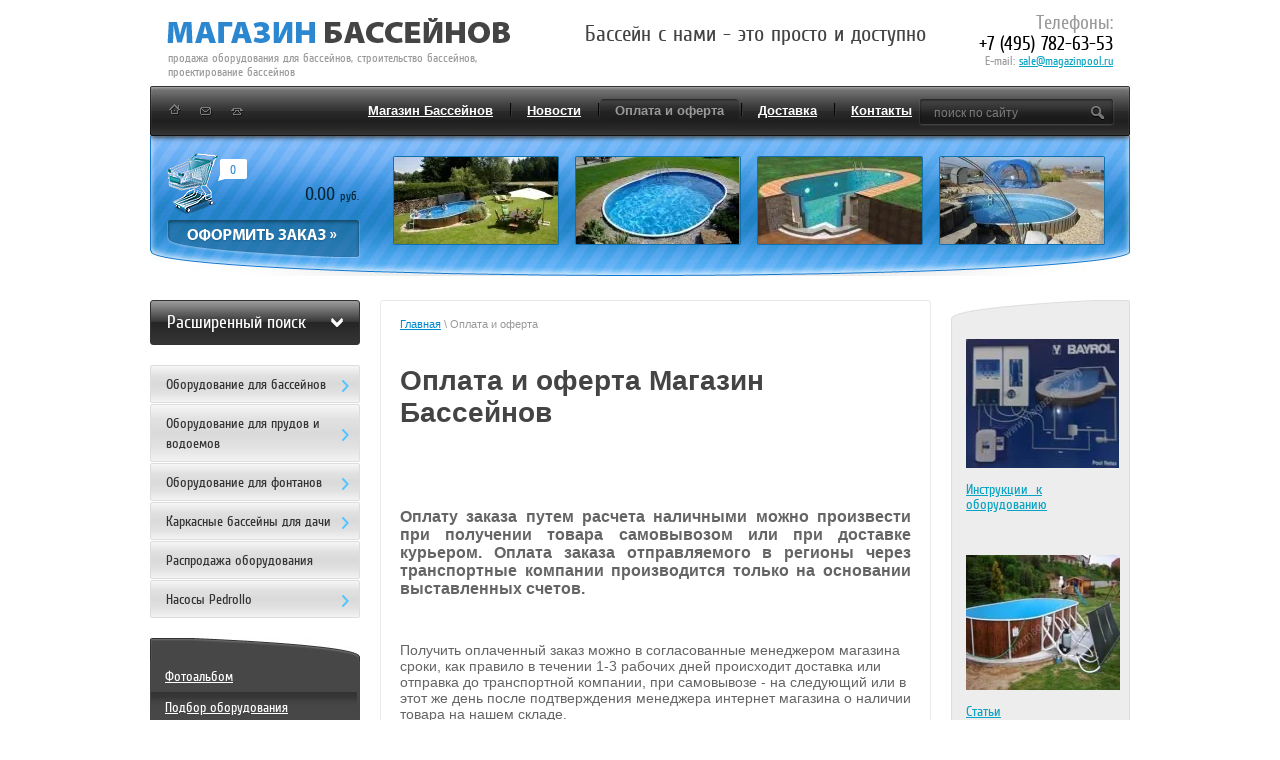

--- FILE ---
content_type: text/html; charset=utf-8
request_url: https://magazinpool.ru/oplata-i-oferta
body_size: 26244
content:

<!doctype html>
<!--[if lt IE 7]> <html class="no-js lt-ie9 lt-ie8 lt-ie7" lang="ru"> <![endif]-->
<!--[if IE 7]> <html class="no-js lt-ie9 lt-ie8" lang="ru"> <![endif]-->
<!--[if IE 8]> <html class="no-js lt-ie9" lang="ru"> <![endif]-->
<!--[if gt IE 8]><!--> 
<html class="no-js" lang="ru">
<!--<![endif]--><head>
<link rel="icon" href="http://magazinpool.ru/favicon.ico" type="image/x-icon" />
<link rel="shortcut icon" href="http://magazinpool.ru/favicon.ico" type="image/x-icon" />
<meta name="robots" content="all"/>
<meta http-equiv="Content-Type" content="text/html; charset=UTF-8" />
<meta name="keywords" content="Магазин Бассейнов" />
<meta name="SKYPE_TOOLBAR" content="SKYPE_TOOLBAR_PARSER_COMPATIBLE" />
<meta name="description" content="Условия оплаты и договор оферты от Magazinpool.ru" />
<meta name="keywords" content="Магазин Бассейнов" />
<title>Оплата и договор оферты Магазин Бассейнов</title>

<link href="/t/v169/images/styles.css" rel="stylesheet" type="text/css" />
<link href="/t/v169/images/styles_shop.css" rel="stylesheet" type="text/css" />

<script src="/g/libs/jquery/1.10.2/jquery.min.js"></script>

<script type="text/javascript" src="/t/v169/images/dropdown_menu.js"></script>
<meta name="google-site-verification" content="jKa1e4ym-ZnKylK9jWJjvVgnmSByIQ_gAk0V3od4uDE" />
<meta name="yandex-verification" content="4b67d6399b647404" />
<link rel='stylesheet' type='text/css' href='/shared/highslide-4.1.13/highslide.min.css'/>
<script type='text/javascript' src='/shared/highslide-4.1.13/highslide-full.packed.js'></script>
<script type='text/javascript'>
hs.graphicsDir = '/shared/highslide-4.1.13/graphics/';
hs.outlineType = null;
hs.showCredits = false;
hs.lang={cssDirection:'ltr',loadingText:'Загрузка...',loadingTitle:'Кликните чтобы отменить',focusTitle:'Нажмите чтобы перенести вперёд',fullExpandTitle:'Увеличить',fullExpandText:'Полноэкранный',previousText:'Предыдущий',previousTitle:'Назад (стрелка влево)',nextText:'Далее',nextTitle:'Далее (стрелка вправо)',moveTitle:'Передвинуть',moveText:'Передвинуть',closeText:'Закрыть',closeTitle:'Закрыть (Esc)',resizeTitle:'Восстановить размер',playText:'Слайд-шоу',playTitle:'Слайд-шоу (пробел)',pauseText:'Пауза',pauseTitle:'Приостановить слайд-шоу (пробел)',number:'Изображение %1/%2',restoreTitle:'Нажмите чтобы посмотреть картинку, используйте мышь для перетаскивания. Используйте клавиши вперёд и назад'};</script>

            <!-- 46b9544ffa2e5e73c3c971fe2ede35a5 -->
            <script src='/shared/s3/js/lang/ru.js'></script>
            <script src='/shared/s3/js/common.min.js'></script>
        <link rel='stylesheet' type='text/css' href='/shared/s3/css/calendar.css' /><link rel="icon" href="/favicon.ico" type="image/x-icon">

<!--s3_require-->
<link rel="stylesheet" href="/g/templates/pages/2016.1/pages_additional_1_0/pages.additional.1.0.css" type="text/css"/>
<link rel="stylesheet" href="/g/s3/css/submenu.css" type="text/css"/>
<!--/s3_require-->

			
		
		
		
			<link rel="stylesheet" type="text/css" href="/g/shop2v2/default/css/theme.less.css">		
			<script type="text/javascript" src="/g/printme.js"></script>
		<script type="text/javascript" src="/g/shop2v2/default/js/tpl.js"></script>
		<script type="text/javascript" src="/g/shop2v2/default/js/baron.min.js"></script>
		
			<script type="text/javascript" src="/g/shop2v2/default/js/shop2.2.js"></script>
		
	<script type="text/javascript">shop2.init({"productRefs": null,"apiHash": {"getSearchMatches":"1e6f6928a3784c700260f6f1ea59134a","getFolderCustomFields":"6b34d8ea7c78422b3f02dc8cf5a450a1","getProductListItem":"82073c794e3ad8da92030c53bc46b927","cartAddItem":"2e0fb465e37cf8c2075625d6c3d6186e","cartRemoveItem":"94cddcb3eeda08b72e059957b6842db2","cartUpdate":"fda61081995323250cc68618094c3f5c","cartRemoveCoupon":"4a5c7bd720b92b3c4f8d8581b15d0728","cartAddCoupon":"b5a14fa0be9afd4559c8cbd2d7b6e1bd","deliveryCalc":"1e05acd3a8ce7e9d81b4c8e39fbcf553","printOrder":"5f02a25caa55ea4c5436617b1a9cc3bb","cancelOrder":"e5453b42d59b6b4f7ebd0387e12d9c3d","cancelOrderNotify":"cdabf0af456042152dd3f4341fb16bf3","repeatOrder":"704fb8700b356675f3ecfa52737eaff9","paymentMethods":"f1f11af2d53d66d496b6c8ba6f0eaaad","compare":"b0902046e8f2f05ac1b0773513bbdfc6","getPromoProducts":"db4df788d16d8e087d1d436a1c7ac78d"},"hash": null,"verId": 114329,"mode": "","step": "","uri": "/internet-magazin","IMAGES_DIR": "/d/","my": {"list_picture_enlarge":true,"accessory":"\u0410\u043a\u0441\u0435\u0441\u0441\u0443\u0430\u0440\u044b","kit":"\u041a\u043e\u043c\u043f\u043b\u0435\u043a\u0442","recommend":"\u0420\u0435\u043a\u043e\u043c\u0435\u043d\u0434\u0443\u0435\u043c\u044b\u0435","similar":"\u041f\u043e\u0445\u043e\u0436\u0438\u0435","modification":"\u041c\u043e\u0434\u0438\u0444\u0438\u043a\u0430\u0446\u0438\u0438","buy_alias":"\u0414\u043e\u0431\u0430\u0432\u0438\u0442\u044c,<br>\u0432 \u043a\u043e\u0440\u0437\u0438\u043d\u0443"},"shop2_cart_order_payments": 1,"cf_margin_price_enabled": 0,"maps_yandex_key":"","maps_google_key":""});</script>
<style type="text/css">.product-item-thumb {width: 200px;}.product-item-thumb .product-image, .product-item-simple .product-image {height: 200px;width: 200px;}.product-item-thumb .product-amount .amount-title {width: 104px;}.product-item-thumb .product-price {width: 150px;}.shop2-product .product-side-l {width: 200px;}.shop2-product .product-image {height: 200px;width: 200px;}.shop2-product .product-thumbnails li {width: 56px;height: 56px;}</style>
<link rel="stylesheet" href="/t/v169/images/css/shop.scss.css">
<script src="/t/v169/images/js/main.js"></script>
<script src="/t/v169/images/modernizr-2.5.3.min.js"></script>
<script type="text/javascript" src="/t/v169/images/no_cookies.js"></script>
<script type="text/javascript" src="/shared/s3/js/shop_pack_4.js"></script>
<script type="text/javascript" src="/t/v169/images/shop_easing.js"></script>


<script type="text/javascript" src="/t/v169/images/link_top.js"></script>



<script type="text/javascript">
hs.captionId = 'the-caption';
hs.outlineType = 'rounded-white';
widgets.addOnloadEvent = function() {
hs.preloadImages(5);
}
</script>


</head>
<body>
<div class="site-wrap">
  <div class="site-wrap-in">
    <header class="site-header">
      <div class="site-logo"><a href="http://magazinpool.ru"><img src="/t/v169/images/logo.png" alt="Компания АПК-Строй" /></a></div>
      <div class="site-activity">продажа оборудования для бассейнов, строительство бассейнов, проектирование бассейнов</div>
      <div class="site-slogan"><p>Бассейн с нами - это просто и доступно</p></div>
      <div class="site-phone"><p><span style="font-size: 14pt;">Телефоны: </span></p>

<p><span style="font-size: 14pt; color: #000000;">+7 (495) 782-63-53</span><br />
E-mail: <a href="mailto:sale@magazinpool.ru">sale@magazinpool.ru</a></p>

<p>&nbsp;</p></div>
            <nav>
        <ul class="top-menu">
                    <li ><a href="/" >Магазин Бассейнов</a></li>
                    <li ><a href="/news" >Новости</a></li>
                    <li  class="active" ><a href="/oplata-i-oferta" >Оплата и оферта</a></li>
                    <li ><a href="/dostavka" >Доставка</a></li>
                    <li ><a href="/contacts" >Контакты</a></li>
                  </ul>
      </nav>
            <div class="ico1"><a href="/"><img src="/t/v169/images/ico1.png"></a></div>
      <div class="ico2"><a href="/"><img src="/t/v169/images/ico2.png"></a></div>
      <div class="ico3"><a href="/"><img src="/t/v169/images/ico3.png"></a></div>
            <div class="top-pics"> 
                <div class="pics"><a href="/"><img src="/d/verh5.jpg" alt=""></a></div>
                <div class="pics"><a href="/"><img src="/d/verh6.jpg" alt=""></a></div>
                <div class="pics"><a href="/"><img src="/d/verh7.jpg" alt=""></a></div>
                <div class="pics"><a href="/"><img src="/d/verh8.jpg" alt=""></a></div>
         
      </div>
            <div class="cart">
        <div id="shop2-cart-preview">
		<div class="sum">0.00 <span>руб.</span></div>
    <div class="amoun">0</div>
    <a class="zak" href="/internet-magazin/cart"></a>
</div><!-- Cart Preview -->      </div>
      <nav>
        <div class="site-search">
          <form action="/search" method="get"  class="search1" >
            <input name="search" type="text" class="site-search-text" onBlur="this.value=this.value==''?'поиск по сайту':this.value" onFocus="this.value=this.value=='поиск по сайту'?'':this.value;" value="поиск по сайту" />
            <input type="submit" class="site-search-button" value="" />
          <re-captcha data-captcha="recaptcha"
     data-name="captcha"
     data-sitekey="6LcNwrMcAAAAAOCVMf8ZlES6oZipbnEgI-K9C8ld"
     data-lang="ru"
     data-rsize="invisible"
     data-type="image"
     data-theme="light"></re-captcha></form>
        </div>
      </nav>
    </header>
    <div class="site-content-wrap">
      <div class="site-content-middle">
        <div class="site-content-middle-in">
          <div class="site-content-middle-in-2">
            <div class="site-path"><a href="/">Главная</a> \ Оплата и оферта&nbsp;</div>
            <h1>Оплата и оферта Магазин Бассейнов</h1>
                        <br class="clear" />



    <script type="text/javascript">
        document.addEventListener("DOMContentLoaded", function() {
        
        (function(e){

		e.matches || (e.matches=e.matchesSelector||function(selector){
		  var matches = document.querySelectorAll(selector), th = this;
		  return Array.prototype.some.call(matches, function(e){
		     return e === th;
		  });
		});
		
		})(Element.prototype);
        
              // проверяем поддержку
			  if (!Element.prototype.closest) {
			
			    // реализуем
			    Element.prototype.closest = function(css) {
			      var node = this;
			
			      while (node) {
			        if (node.matches(css)) return node;
			        else node = node.parentElement;
			      }
			      return null;
			    };
			  }
			  
            var links = document.querySelectorAll(".localtabs > ul > li > .localtabs__title > a");
            [].forEach.call(links, function(link) {
                link.addEventListener("click", function(event) {
                    event.preventDefault();
                    this.closest("li").classList.toggle("active");
                });
            });
        });
    </script>


				
			<link rel="stylesheet" href="/g/s3/css/submenu.css">
	
<p>&nbsp;</p>

<p style="text-align: justify;"><strong><span style="font-size: 12pt;">Оплату заказа путем расчета наличными можно произвести при получении товара самовывозом или при доставке курьером.&nbsp;Оплата заказа отправляемого в регионы через транспортные компании производится только на основании выставленных счетов.</span></strong></p>

<p>&nbsp;</p>

<p>Получить оплаченный заказ можно в согласованные менеджером магазина сроки, как правило в течении 1-3 рабочих дней происходит доставка или отправка до транспортной компании, при самовывозе - на следующий или в этот же день после подтверждения менеджера интернет магазина о наличии товара на нашем складе.&nbsp;</p>

    <div class="localtabs">
        <ul>
                            <li>
                    <div class="localtabs__title"><a href="#">Оплата наличными <span></span></a></div>
                    <div class="localtabs__body" style="padding-left:20px;">
                        Оплата наличными производится при самовывозе или доставке курьером. В соответствии с 54ФЗ применяется онлайн-касса, в чеке отражаются передаваемые товары и их количество, скидки и реквизиты магазина.&nbsp;
                    </div>
                </li>
                            <li>
                    <div class="localtabs__title"><a href="#">Оплата счета <span></span></a></div>
                    <div class="localtabs__body" style="padding-left:20px;">
                        <ul>
<li>Менеджер выставляет счет, отправляет вам на электронную почту, вы оплачиваете. Как только денежные средства поступят на расчетный счет, мы отгружаем ваш заказ. Счет действителен 3 рабочих дня, отгрузка на следующий рабочий день после получения оплаты.</li>
</ul>
<p>При получении заказа необходимо иметь при себе печать организации или доверенность с паспортом.</p>
                    </div>
                </li>
                    </ul>
    </div>

<p>&nbsp;</p>

<p style="text-align: center;"><strong><span data-mce-mark="1" style="font-size: 15pt;">Договор-оферта интернет-магазина:</span></strong></p>

<p style="text-align: center;"><strong>&nbsp;</strong></p>

<p>&nbsp;</p>

<p>ООО &quot;ВК-СТРОЙ&quot;, в лице интернет-магазина WWW.MAGAZINPOOL.RU (далее ПРОДАВЕЦ), публикует настоящий договор, являющийся публичным договором-офертой в адрес как физических, так и юридических лиц (далее ПОКУПАТЕЛЬ) о нижеследующем:</p>

<h2 align="center">1. Предмет договора-оферты.</h2>

<p>1.1. ПРОДАВЕЦ обязуется передать в собственность ПОКУПАТЕЛЮ, а ПОКУПАТЕЛЬ обязуется оплатить и принять заказанные в интернет-магазине WWW.MAGAZINPOOL.RU товары (далее ТОВАР).</p>

<h2 align="center">2. Момент заключения договора.</h2>

<p>2.1. Текст данного Договора является публичной офертой (в соответствии со статьей 435 и частью 2 статьи 437 Гражданского кодекса РФ).</p>

<p>2.2. Факт оформления ЗАКАЗА ТОВАРА у ПРОДАВЦА как самостоятельно, так и через оператора, является безоговорочным принятием данного Договора, и ПОКУПАТЕЛЬ рассматривается как лицо, вступившее с ООО &laquo;ВК-СТРОЙ&raquo; в договорные отношения.</p>

<p>2.3. Оформление ЗАКАЗА ТОВАРА и расчета осуществляется путем заказа ПОКУПАТЕЛЕМ в интернет-магазине WWW.MAGAZINPOOL.RU.</p>

<h2 align="center">3. Характеристики ТОВАРА.</h2>

<p>3.1. В связи с разными техническими характеристиками мониторов цвет ТОВАРА может отличаться от представленного на сайте.</p>

<p>3.2. Характеристики и внешний вид ТОВАРА могут отличаться от описанных на сайте.</p>

<h2 align="center">4. Цена ТОВАРА.</h2>

<p>4.1. Цены в интернет-магазине указаны в валюте страны покупателя за единицу ТОВАРА.</p>

<p>4.2. Тарифы на оказание услуг по доставке, разгрузке, подъеме и сборке ТОВАРА указаны в интернет-магазине на каждый ТОВАР в зависимости от его характеристики.</p>

<p>4.3. Общая сумма ЗАКАЗА, которая в некоторых случаях (по желанию покупателя) может включать платную доставку и сборку ТОВАРА, указывается в разделе &laquo;Корзина&raquo; в строке &laquo;Итого&raquo;.</p>

<h2 align="center">5. Оплата ТОВАРА.</h2>

<p>5.1. При наличной форме оплаты ПОКУПАТЕЛЬ обязан уплатить ПРОДАВЦУ цену ТОВАРА в момент его передачи, а ПРОДАВЕЦ обязан предоставить ПОКУПАТЕЛЮ кассовый или товарный чек, или иной документ, подтверждающий оплату ТОВАРА.</p>

<p>5.2. При безналичной форме оплаты обязанность ПОКУПАТЕЛЯ по уплате цены ТОВАРА считается исполненной с момента зачисления соответствующих денежных средств в размере 100% (ста процентов) предоплаты на расчетный счет ПРОДАВЦА на основании счета выставленного ПРОДАВЦОМ в адрес ПОКУПАТЕЛЯ.</p>

<p>5.3. При безналичной форме оплаты просрочка уплаты ПОКУПАТЕЛЕМ цены ТОВАРА на срок свыше 5 (пяти) дней является существенным нарушением настоящего договора. В этом случае ПРОДАВЕЦ вправе в одностороннем порядке отказаться от исполнения настоящего договора, уведомив об этом ПОКУПАТЕЛЯ, денежные средства при этом возвращаются ПОКУПАТЕЛЮ.</p>

<p>5.4. ТОВАРЫ поставляются ПОКУПАТЕЛЮ по ценам, наименованию, в количестве и сроки , соответствующем счету, оплаченному ПОКУПАТЕЛЕМ.</p>

<h2 align="center">6. Доставка ТОВАРА.</h2>

<p>6.1. Доставка ТОВАРА ПОКУПАТЕЛЮ осуществляется по адресу и в сроки, согласованные ПОКУПАТЕЛЕМ и менеджером ПРОДАВЦА при оформлении ЗАКАЗА, либо ПОКУПАТЕЛЬ самостоятельно забирает товар со склада ПРОДАВЦА по адресу, указанному в п. 13 (Реквизиты магазина) настоящего ДОГОВОРА.</p>

<p>6.2. Точная стоимость доставки ТОВАРА определяется менеджером ПРОДАВЦА при оформлении заказа и не может быть изменена после согласования ПОКУПАТЕЛЕМ.</p>

<p>6.3. Неявка ПОКУПАТЕЛЯ или не совершение иных необходимых действий для принятия ТОВАРА могут рассматриваться ПРОДАВЦОМ в качестве отказа ПОКУПАТЕЛЯ от исполнения ДОГОВОРА.</p>

<h2 align="center">7. Гарантии на товар.</h2>

<p>7.1. На всю продукцию, продающуюся в Интернет-магазине WWW.MAGAZINPOOL.RU, имеются все необходимые сертификаты качества и санитарно-гигиенические заключения.</p>

<p>7.2. Гарантийный срок эксплуатации на ТОВАР устанавливает производитель. Срок гарантии указывается в гарантийном талоне.</p>

<h2 align="center">8. Права и обязанности сторон.</h2>

<p>8.1. ПРОДАВЕЦ обязуется:</p>

<p>8.1.1. Не разглашать любую частную информацию ПОКУПАТЕЛЯ и не предоставлять доступ к этой информации третьим лицам, за исключением случаев, предусмотренных Российским законодательством.</p>

<p>8.1.2. Предоставить ПОКУПАТЕЛЮ возможность получения бесплатных телефонных консультаций по телефонам, указанным на сайте магазина (WWW.MAGAZINPOOL.RU). Объем консультаций ограничивается конкретными вопросами, связанными с выполнениями ЗАКАЗА.</p>

<p>8.1.3. ПРОДАВЕЦ оставляет за собой право изменять настоящий ДОГОВОР в одностороннем порядке до момента его заключения.</p>

<p>8.2. ПОКУПАТЕЛЬ обязуется:</p>

<p>8.2.1. До момента заключения ДОГОВОРА ознакомиться с содержанием договора-оферты, условиями оплаты и доставки на сайте магазина (WWW.MAGAZINPOOL.RU).</p>

<p>8.2.2. Предоставлять достоверную информацию о себе (ФИО, контактные телефоны, адрес электронной почты) и реквизиты для доставки ТОВАРА.</p>

<p>8.2.3. Принять и оплатить ТОВАР в указанные в настоящем ДОГОВОРЕ сроки.</p>

<h2 align="center">9. Ответственность сторон и разрешение споров.</h2>

<p>9.1. Стороны несут ответственность за неисполнение или ненадлежащее исполнение настоящего ДОГОВОРА в порядке, предусмотренном настоящим ДОГОВОРОМ и действующим законодательством РФ.</p>

<p>9.2. Продавец не несет ответственности за доставку ЗАКАЗА, если ПОКУПАТЕЛЕМ указан неправильный адрес доставки.</p>

<p>9.3. ПРОДАВЕЦ не несет ответственности, если ожидания ПОКУПАТЕЛЯ о потребительских свойствах ТОВАРА оказались не оправданны.</p>

<p>9.4. ПРОДАВЕЦ не несет ответственности за частичное или полное неисполнение обязательств по доставке ТОВАРА, если они являются следствием форс-мажорных обстоятельств.</p>

<p>9.5. ПОКУПАТЕЛЬ, оформляя ЗАКАЗ, несет ответственность за достоверность предоставляемой информации о себе, а так же подтверждает, что с условиями настоящего ДОГОВОРА ознакомлен и согласен.</p>

<p>9.6. Все споры и разногласия, возникающие при исполнении СТОРОНАМИ обязательств по настоящему Договору, решаются путем переговоров. В случае невозможности их устранения, СТОРОНЫ имеют право обратиться за судебной защитой своих интересов.</p>

<h2 align="center">10. Возврат и обмен товара.</h2>

<p>10.1. Требование ПОКУПАТЕЛЯ об обмене либо о возврате ТОВАРА подлежит удовлетворению, если ТОВАР не был в употреблении, сохранены его потребительские свойства, сохранена и не нарушена упаковка, сохранены документы, подтверждающие факт покупки этого ТОВАРА в интернет-магазине WWW.MAGAZINPOOL.RU.</p>

<p>10.2. Срок такого требования составляет 14 (четырнадцать) дней с момента передачи ТОВАРА ПОКУПАТЕЛЮ.</p>

<p>10.3. ПОКУПАТЕЛЬ компенсирует ПРОДАВЦУ необходимые транспортные расходы, понесенные в связи с организацией обмена или возврата ТОВАРА.</p>

<h2 align="center">11. Форс-мажорные обстоятельства.</h2>

<p>11.1. Стороны освобождаются от ответственности за неисполнение или ненадлежащее исполнение обязательств по Договору на время действия непреодолимой силы. Под непреодолимой силой понимаются чрезвычайные и непреодолимые при данных условиях обстоятельства, препятствующие исполнению своих обязательств СТОРОНАМИ по настоящему Договору. К ним относятся стихийные явления (землетрясения, наводнения и т. п.), обстоятельства общественной жизни (военные действия, чрезвычайные положения, крупнейшие забастовки, эпидемии и т. п.), запретительные меры государственных органов (запрещение перевозок, валютные ограничения, международные санкции запрета на торговлю и т. п.). В течение этого времени СТОРОНЫ не имеют взаимных претензий, и каждая из СТОРОН принимает на себя свой риск последствия форс-мажорных обстоятельств.</p>

<h2 align="center">12. Срок действия договора.</h2>

<p>12.1. Настоящий ДОГОВОР вступает в силу с момента обращения в ООО &laquo;ВК-СТРОЙ&raquo; и оформления ЗАКАЗА, и заканчивается при полном исполнении обязательств СТОРОНАМИ.</p>

<h2 align="center">13. Реквизиты интернет магазина.</h2>

<p><strong>Юридический адрес:&nbsp;</strong></p>

<p><strong>142044, Московская область, Город Домодедово, Поселок Повадино, ул. Луговая, уч. 2А</strong></p>

<p><strong>ИНН 5009112580</strong></p>

<p><strong>КПП 500901001</strong></p>

<p><strong>ОГРН 1175027026624 от 23.10.2017 г.</strong></p>

<p><strong>р/с № 40702810840000029387</strong></p>

<p><strong>Банк получателя: ПАО &quot;Сбербанк России&quot; г. Москва&nbsp;</strong></p>

<p><strong>БИК 044525225</strong></p>

<p><strong>к/с № 30101810400000000225</strong></p>

<p><strong>+7&nbsp;495&nbsp;782 63 53</strong></p>

<p>&nbsp;</p>

<p><a href="mailto:sale@magazinpool.ru">sale@magazinpool.ru</a>, <a href="https://www.magazinpool.ru/">www.magazinpool.ru</a></p>

<p>Адрес для самостоятельного вывоза товара:&nbsp;</p>

<p style="display: inline !important;">Московская область, Город Домодедово, Поселок Повадино, ул. Луговая, уч. 2А&nbsp;</p>

<p>Пятница с 10:00 до 18:00, за исключением праздничных и выходных дней.</p>

	
<br clear="all">
            </div>
        </div>
      </div>
      <aside class="site-content-left">
      		
	
<div class="shop2-block search-form ">
	<div class="block-title">
		<strong>Расширенный поиск</strong>
		<span>&nbsp;</span>
	</div>
	<div class="block-body">
		<form action="/internet-magazin/search" enctype="multipart/form-data">
			<input type="hidden" name="sort_by" value=""/>
			
							<div class="row">
					<div class="row-title">Цена (руб.):</div>
					<label><span>от</span>&nbsp;<input name="s[price][min]" type="text" size="5" class="small" value="" /></label>
					&nbsp;
					<label><span>до</span>&nbsp;<input name="s[price][max]" type="text" size="5" class="small" value="" /></label>
				</div>
			
							<div class="row">
					<label class="row-title" for="shop2-name">Название:</label>
					<input type="text" name="s[name]" size="20" id="shop2-name" value="" />
				</div>
			
							<div class="row">
					<label class="row-title" for="shop2-article">Артикул:</label>
					<input type="text" name="s[article]" id="shop2-article" value="" />
				</div>
			
							<div class="row">
					<label class="row-title" for="shop2-text">Текст:</label>
					<input type="text" name="search_text" size="20" id="shop2-text"  value="" />
				</div>
			
			
							<div class="row">
					<div class="row-title">Выберите категорию:</div>
					<select name="s[folder_id]" id="s[folder_id]">
						<option value="">Все</option>
																																		<option value="129387603" >
									 Оборудование для бассейнов
								</option>
																												<option value="103619803" >
									&raquo; Фильтр для бассейна
								</option>
																												<option value="500081303" >
									&raquo;&raquo; Фильтровальные установки с насосом
								</option>
																												<option value="500081503" >
									&raquo;&raquo; Фильтр без насоса
								</option>
																												<option value="500081903" >
									&raquo;&raquo; Фильтрующие материалы
								</option>
																												<option value="103620203" >
									&raquo; Закладные из нержавеющей стали
								</option>
																												<option value="103620003" >
									&raquo; Закладные из пластика
								</option>
																												<option value="134444803" >
									&raquo; Химия для бассейнов от Маркопул Кемиклс
								</option>
																												<option value="103620603" >
									&raquo; Химстанции для бассейна
								</option>
																												<option value="141866603" >
									&raquo;&raquo; КРИСТАЛЛ - Российский производитель
								</option>
																												<option value="141867403" >
									&raquo;&raquo; УФ обработка воды бассейна
								</option>
																												<option value="141867603" >
									&raquo;&raquo; Станции дезинфекции из Германии
								</option>
																												<option value="141867803" >
									&raquo;&raquo; Станции дезинфекции из Италии
								</option>
																												<option value="134445003" >
									&raquo; Химия для бассейнов BAYROL Германия
								</option>
																												<option value="103620803" >
									&raquo; Подогрев воды в бассейне
								</option>
																												<option value="149388403" >
									&raquo;&raquo; Электронагреватели
								</option>
																												<option value="149388603" >
									&raquo;&raquo; Теплообменники
								</option>
																												<option value="475359903" >
									&raquo;&raquo; Тепловые насосы
								</option>
																												<option value="475359503" >
									&raquo;&raquo;&raquo; Fairland
								</option>
																												<option value="475359703" >
									&raquo;&raquo;&raquo; Hayward
								</option>
																												<option value="103621003" >
									&raquo; Лестницы для бассейна
								</option>
																												<option value="103621203" >
									&raquo; Противоток - устройство искуственного течения
								</option>
																												<option value="103621403" >
									&raquo; Подводное освещение
								</option>
																												<option value="475835703" >
									&raquo; Роботы пылесосы для бассейна
								</option>
																												<option value="103621603" >
									&raquo; Водопады-фонтаны
								</option>
																												<option value="103621803" >
									&raquo; Аэромассаж (гейзер)
								</option>
																												<option value="103622003" >
									&raquo; Гидромассаж
								</option>
																												<option value="103622203" >
									&raquo; Насосы
								</option>
																												<option value="480800703" >
									&raquo;&raquo; KRIPSOL Испания
								</option>
																												<option value="480801103" >
									&raquo;&raquo; HAYWARD
								</option>
																												<option value="485450103" >
									&raquo;&raquo; AquaViva
								</option>
																												<option value="103622403" >
									&raquo; Блоки управления оборудованием бассейна
								</option>
																												<option value="129080603" >
									&raquo;&raquo; Блоки управления бассейном ДАРИН-ПРО РОССИЯ
								</option>
																												<option value="129080803" >
									&raquo;&raquo; Блоки управления бассейном на основе комплектующих АВВ
								</option>
																												<option value="139874203" >
									&raquo; Трубы и фитинги ПВХ
								</option>
																												<option value="140927003" >
									&raquo;&raquo; Тройники
								</option>
																												<option value="140927203" >
									&raquo;&raquo; Угольник 90 градусов
								</option>
																												<option value="140927403" >
									&raquo;&raquo; Угольник 45 градусов
								</option>
																												<option value="140927603" >
									&raquo;&raquo; Фланцевое соединение
								</option>
																												<option value="140927803" >
									&raquo;&raquo; Трубы
								</option>
																												<option value="140928003" >
									&raquo;&raquo; Краны
								</option>
																												<option value="140928203" >
									&raquo;&raquo; Муфты переходные
								</option>
																												<option value="140928403" >
									&raquo;&raquo; Муфты с внутренней резьбой
								</option>
																												<option value="140928603" >
									&raquo;&raquo; Муфты с наружней резьбой
								</option>
																												<option value="140928803" >
									&raquo;&raquo; Муфты соеденительные
								</option>
																												<option value="140929003" >
									&raquo;&raquo; Обратные клапана
								</option>
																												<option value="140929203" >
									&raquo;&raquo; Муфты разъемные, разборное соединение
								</option>
																												<option value="161541900" >
									&raquo;&raquo; Клей  и прочее
								</option>
																												<option value="480802103" >
									&raquo; Оборудование общественных бассейнов
								</option>
																												<option value="480802303" >
									&raquo;&raquo; Подъемники для инвалидов
								</option>
																												<option value="480802503" >
									&raquo;&raquo; Фитнес
								</option>
																												<option value="480802703" >
									&raquo;&raquo; Разделительные дорожки и стартовые тумбы
								</option>
																												<option value="500081103" >
									&raquo; Осушители воздуха
								</option>
																												<option value="500082703" >
									&raquo; Плавающее покрытие
								</option>
																												<option value="161540500" >
									&raquo; Пленка ПВХ для бассейнов
								</option>
																												<option value="161542700" >
									&raquo; Переливная решетка
								</option>
																												<option value="129388603" >
									 Оборудование для прудов и водоемов
								</option>
																												<option value="103622803" >
									&raquo; Фильтрация для прудов и водоемов
								</option>
																												<option value="103623203" >
									&raquo; Насосы для водоемов, прудов, фонтанов
								</option>
																												<option value="103623403" >
									&raquo; Скиммеры - очистка зеркала воды прудов и водоемов.
								</option>
																												<option value="103623603" >
									&raquo; УФ установки для водоемов, борьба с сине-зелеными водорослями
								</option>
																												<option value="103624003" >
									&raquo; Фонтанные насадки, изливы и каменные фонтаны
								</option>
																												<option value="103624203" >
									&raquo; Освещение прудов водоемов фонтанов
								</option>
																												<option value="103624603" >
									&raquo; Аэраторы - обогащение пруда кислородом
								</option>
																												<option value="103624803" >
									&raquo; Пленка ПВХ, EPDM (бутилкаучук) для гидроизоляции водоема, готовые чаши декоративных водоемов
								</option>
																												<option value="103625003" >
									&raquo; Аксессуары и принадлежности для водоемов
								</option>
																												<option value="103625203" >
									&raquo; Фитинги и шланги для прудового оборудования
								</option>
																												<option value="103623803" >
									&raquo; Биологические препараты для прудов и фонтанов
								</option>
																												<option value="474173503" >
									 Оборудование для фонтанов
								</option>
																												<option value="474174903" >
									&raquo; Светильники для фонтанов
								</option>
																												<option value="474172903" >
									&raquo;&raquo; Серия UL(V) RGB PWM
								</option>
																												<option value="474173103" >
									&raquo;&raquo; Серия ULR RGBW
								</option>
																												<option value="474173303" >
									&raquo;&raquo; cерия XL
								</option>
																												<option value="474173703" >
									&raquo;&raquo; серия PL
								</option>
																												<option value="474173903" >
									&raquo;&raquo; серия Light Fixture
								</option>
																												<option value="474174503" >
									&raquo;&raquo; Safe Rain
								</option>
																												<option value="474247903" >
									&raquo; Фонтанные насадки
								</option>
																												<option value="474202503" >
									&raquo;&raquo; Одноструйные
								</option>
																												<option value="474203303" >
									&raquo;&raquo; Пенные
								</option>
																												<option value="474203703" >
									&raquo;&raquo; Многоструйные
								</option>
																												<option value="474204103" >
									&raquo;&raquo; Веерные
								</option>
																												<option value="474204303" >
									&raquo;&raquo; Полусферы
								</option>
																												<option value="474204503" >
									&raquo;&raquo; Сферы
								</option>
																												<option value="474204703" >
									&raquo;&raquo; Пленочные
								</option>
																												<option value="474204903" >
									&raquo;&raquo; Кольцевые
								</option>
																												<option value="474205103" >
									&raquo;&raquo; Линейные
								</option>
																												<option value="474205503" >
									&raquo;&raquo; Ротационные
								</option>
																												<option value="474205703" >
									&raquo;&raquo; Распыляющие
								</option>
																												<option value="474211703" >
									&raquo;&raquo; Плавающие шары
								</option>
																												<option value="474205903" >
									&raquo;&raquo; Водопады
								</option>
																												<option value="474248503" >
									&raquo; Фонтанные насосы
								</option>
																												<option value="474206503" >
									&raquo;&raquo; FP 6 SERIES
								</option>
																												<option value="474206703" >
									&raquo;&raquo; FPH SERIES
								</option>
																												<option value="474206903" >
									&raquo;&raquo; Кожухи FP SERIES
								</option>
																												<option value="474207103" >
									&raquo;&raquo; Кожухи USP SERIES
								</option>
																												<option value="474249903" >
									&raquo; Плавающие фонтаны
								</option>
																												<option value="474209703" >
									&raquo;&raquo; Display Aerator
								</option>
																												<option value="474210303" >
									&raquo;&raquo; Fountain
								</option>
																												<option value="474210903" >
									&raquo;&raquo; Titan
								</option>
																												<option value="474211303" >
									&raquo;&raquo; Titan Salt Water
								</option>
																												<option value="474211503" >
									&raquo;&raquo; Комплектующие
								</option>
																												<option value="474249703" >
									&raquo; Фонтанные комплекты
								</option>
																												<option value="474208303" >
									&raquo;&raquo; Серия FK.VL
								</option>
																												<option value="474215503" >
									&raquo;&raquo; Шкафы управления комплектами FK
								</option>
																												<option value="474209103" >
									&raquo;&raquo; Серия MINI Blueline
								</option>
																												<option value="474208503" >
									&raquo;&raquo; Серия B
								</option>
																												<option value="474208703" >
									&raquo;&raquo; Серия C
								</option>
																												<option value="474208903" >
									&raquo;&raquo; Серия D
								</option>
																												<option value="474248703" >
									&raquo; Водные пушки
								</option>
																												<option value="474207303" >
									&raquo;&raquo; Jumping Jet
								</option>
																												<option value="474207503" >
									&raquo;&raquo; Laminar Jet
								</option>
																												<option value="474207703" >
									&raquo;&raquo; Rainbow Jet
								</option>
																												<option value="474207903" >
									&raquo; Пешеходный модуль
								</option>
																												<option value="474208103" >
									&raquo; Водный экран
								</option>
																												<option value="474249103" >
									&raquo; Крепеж и фитинги
								</option>
																												<option value="474206303" >
									&raquo;&raquo; Крепление
								</option>
																												<option value="474216503" >
									&raquo;&raquo; Шаровые соединения
								</option>
																												<option value="474216303" >
									&raquo;&raquo; Хомуты из нержавеющей стали
								</option>
																												<option value="474215903" >
									&raquo;&raquo; Фитинги
								</option>
																												<option value="474249303" >
									&raquo; Закладные детали и фильтрующие сетки
								</option>
																												<option value="474212503" >
									&raquo;&raquo; Overflow Drain Adjustable
								</option>
																												<option value="474212103" >
									&raquo;&raquo; Cable Inlets with Junction Box
								</option>
																												<option value="474211903" >
									&raquo;&raquo; Cable inlet/ Stub ups
								</option>
																												<option value="474212303" >
									&raquo;&raquo; Wall Flush Mounted Adjustable Overflow
								</option>
																												<option value="474212703" >
									&raquo;&raquo; Floor Drain
								</option>
																												<option value="474212903" >
									&raquo;&raquo; Floor/Wall Fittings
								</option>
																												<option value="474213103" >
									&raquo;&raquo; Серия YH
								</option>
																												<option value="474213303" >
									&raquo;&raquo; Серия YF
								</option>
																												<option value="474213503" >
									&raquo;&raquo; Серия YFM
								</option>
																												<option value="474249503" >
									&raquo; Кабель и системы управления
								</option>
																												<option value="474214503" >
									&raquo;&raquo; Wind Control Panel
								</option>
																												<option value="474214703" >
									&raquo;&raquo; Water Level Control
								</option>
																												<option value="474215103" >
									&raquo;&raquo; Контролеры
								</option>
																												<option value="474215303" >
									&raquo;&raquo; Шкафы управления
								</option>
																												<option value="474213703" >
									&raquo;&raquo; Кабель подводный
								</option>
																												<option value="474214103" >
									&raquo;&raquo; Кабель экранированный
								</option>
																												<option value="474214303" >
									&raquo;&raquo; Подводные кабельные муфты и коробки
								</option>
																												<option value="474214903" >
									&raquo;&raquo; Клапаны соленоидные
								</option>
																												<option value="129386203" >
									 Каркасные бассейны для дачи
								</option>
																												<option value="103619603" >
									&raquo; Каркасный бассейн (сборный бассейн для дачи) из Канады
								</option>
																												<option value="105142803" >
									&raquo; Монтаж бассейнов Atlantic Pool
								</option>
																												<option value="103623003" >
									&raquo; Аксессуары для каркасных бассейнов
								</option>
																												<option value="111231603" >
									 Распродажа оборудования
								</option>
																												<option value="151986603" >
									 Насосы Pedrollo
								</option>
																												<option value="474781703" >
									&raquo; Вихревые насосы
								</option>
																												<option value="474658103" >
									&raquo;&raquo; Pedrollo PK
								</option>
																												<option value="474657103" >
									&raquo;&raquo; Pedrollo PKS
								</option>
																												<option value="474657303" >
									&raquo;&raquo; Pedrollo PQ
								</option>
																												<option value="474657703" >
									&raquo;&raquo; Pedrollo PQA
								</option>
																												<option value="474657903" >
									&raquo;&raquo; Pedrollo PV
								</option>
																												<option value="474781903" >
									&raquo; Самовсасывающие насосы для воды
								</option>
																												<option value="474658303" >
									&raquo;&raquo; Pedrollo CK
								</option>
																												<option value="474658503" >
									&raquo;&raquo; Pedrollo CKR
								</option>
																												<option value="474658703" >
									&raquo;&raquo; Pedrollo JCR1
								</option>
																												<option value="474659103" >
									&raquo;&raquo; Pedrollo JDW
								</option>
																												<option value="474659303" >
									&raquo;&raquo; Pedrollo JSW1
								</option>
																												<option value="474659503" >
									&raquo;&raquo; Pedrollo JSW2
								</option>
																												<option value="474659703" >
									&raquo;&raquo; Pedrollo JSW3
								</option>
																												<option value="474659903" >
									&raquo;&raquo; Pedrollo PLURIJET 90-130-200
								</option>
																												<option value="474658903" >
									&raquo;&raquo; Самовсасывающие насосы для воды
								</option>
																												<option value="474782103" >
									&raquo; Центробежные насосы
								</option>
																												<option value="474660103" >
									&raquo;&raquo; Pedrollo 2-4CP
								</option>
																												<option value="474660303" >
									&raquo;&raquo; Pedrollo 2CP
								</option>
																												<option value="474660703" >
									&raquo;&raquo; Pedrollo AL-RED
								</option>
																												<option value="474660903" >
									&raquo;&raquo; Pedrollo CP 0
								</option>
																												<option value="474660503" >
									&raquo;&raquo; Pedrollo 2-5 CR
								</option>
																												<option value="474661703" >
									&raquo;&raquo; Pedrollo CP 1.1-11 кВт
								</option>
																												<option value="474661103" >
									&raquo;&raquo; 25 2
								</option>
																												<option value="474661303" >
									&raquo;&raquo; 2 кВт
								</option>
																												<option value="474661503" >
									&raquo;&raquo; Центробежные насосы
								</option>
																												<option value="474661903" >
									&raquo;&raquo; Pedrollo F без фланца
								</option>
																												<option value="474662103" >
									&raquo;&raquo; Pedrollo HF высокой производительности
								</option>
																												<option value="474662303" >
									&raquo;&raquo; Pedrollo HF средней производительности
								</option>
																												<option value="474662503" >
									&raquo;&raquo; Pedrollo NGA
								</option>
																												<option value="474662703" >
									&raquo;&raquo; Pedrollo NGA PRO
								</option>
																												<option value="474662903" >
									&raquo; Насосные станции
								</option>
																												<option value="474782703" >
									&raquo; Дренажные насосы
								</option>
																												<option value="474663103" >
									&raquo;&raquo; Pedrollo RX VORTEX
								</option>
																												<option value="474663303" >
									&raquo;&raquo; Pedrollo TOP VORTEX
								</option>
																												<option value="474663503" >
									&raquo;&raquo; Pedrollo D
								</option>
																												<option value="474663703" >
									&raquo;&raquo; Pedrollo DC
								</option>
																												<option value="474663903" >
									&raquo;&raquo; Pedrollo RX
								</option>
																												<option value="474664103" >
									&raquo;&raquo; Pedrollo TOP
								</option>
																												<option value="474664303" >
									&raquo;&raquo; Pedrollo TOP FLOOR
								</option>
																												<option value="474782903" >
									&raquo; Фекальные насосы
								</option>
																												<option value="474664503" >
									&raquo;&raquo; Pedrollo MC-F (PMC)
								</option>
																												<option value="474664703" >
									&raquo;&raquo; Погружные фекальные насосы
								</option>
																												<option value="474665103" >
									&raquo;&raquo; Pedrollo TRITUS
								</option>
																												<option value="474664903" >
									&raquo;&raquo; Pedrollo ZX2
								</option>
																												<option value="474665303" >
									&raquo;&raquo; Pedrollo BC 50
								</option>
																												<option value="474665503" >
									&raquo;&raquo; Pedrollo VX-ST
								</option>
																												<option value="474665703" >
									&raquo;&raquo; Pedrollo MC 45
								</option>
																												<option value="474665903" >
									&raquo;&raquo; Pedrollo MC 50-70
								</option>
																												<option value="474666103" >
									&raquo;&raquo; Pedrollo MC-INOX
								</option>
																												<option value="474666303" >
									&raquo;&raquo; Pedrollo VX
								</option>
																												<option value="474666503" >
									&raquo;&raquo; Pedrollo VXC 35 45
								</option>
																												<option value="474666703" >
									&raquo;&raquo; Pedrollo VXC 50-70
								</option>
																												<option value="474666903" >
									&raquo;&raquo; Pedrollo VXC-F
								</option>
																												<option value="474667103" >
									&raquo;&raquo; Pedrollo ZX
								</option>
																												<option value="474667303" >
									&raquo;&raquo; Pedrollo BC-ST
								</option>
																												<option value="474923503" >
									&raquo; Насосы для колодцев
								</option>
																												<option value="474667503" >
									&raquo;&raquo; Pedrollo NK2
								</option>
																												<option value="474667703" >
									&raquo;&raquo; Pedrollo TOP MULTI
								</option>
																												<option value="474667903" >
									&raquo;&raquo; Pedrollo TOP MULTI TECH
								</option>
																												<option value="474923703" >
									&raquo; Насосы для скважин
								</option>
																												<option value="474668103" >
									&raquo;&raquo; Pedrollo DAVIS
								</option>
																												<option value="474668303" >
									&raquo;&raquo; Pedrollo 4SR
								</option>
																												<option value="474668503" >
									&raquo;&raquo; Двигатели к скважинным насосам 4SR/6SR
								</option>
																												<option value="474668703" >
									&raquo;&raquo; 4FK/6FK
								</option>
																												<option value="474668903" >
									&raquo;&raquo; Pedrollo SALI
								</option>
																												<option value="474669103" >
									&raquo;&raquo; Скважинный насос 3 дюйма Pedrollo 3SR
								</option>
																												<option value="474669303" >
									&raquo;&raquo; Pedrollo 4BLOCK
								</option>
																												<option value="474669503" >
									&raquo;&raquo; Pedrollo 6SR
								</option>
																												<option value="474669703" >
									&raquo;&raquo; Гидравлика 4SR-HYD
								</option>
																												<option value="474669903" >
									&raquo; Многоступенчатые вертикальные насосы
								</option>
																												<option value="474923903" >
									&raquo; Канализационные станции
								</option>
																												<option value="474670503" >
									&raquo;&raquo; Канализационные накопительные станции Pedrollo SAR 100 литров
								</option>
																												<option value="474670703" >
									&raquo;&raquo; Канализационные накопительные станции Pedrollo SAR 250 литров
								</option>
																												<option value="474670903" >
									&raquo;&raquo; Канализационные накопительные станции Pedrollo SAR 550 литров
								</option>
																												<option value="474672703" >
									&raquo; Агрегаты для поддержания давления
								</option>
																												<option value="474782503" >
									&raquo; Пульты управления и аксессуары для насосов Pedrollo
								</option>
																												<option value="474671303" >
									&raquo;&raquo; Пульты управления для скважинных насосов Pedrollo QEM 220В
								</option>
																												<option value="474671503" >
									&raquo;&raquo; Пульт управления для фекальных насосов Pedrollo QED1
								</option>
																												<option value="474671703" >
									&raquo;&raquo; Пульт управления для фекальных насосов Pedrollo QED2
								</option>
																												<option value="474671903" >
									&raquo;&raquo; Пульт управления для фекальных насосов Pedrollo QES
								</option>
																												<option value="474672103" >
									&raquo;&raquo; Пульты управления для скважинных насосов Pedrollo QET 380В
								</option>
																												<option value="474672303" >
									&raquo;&raquo; Пульты управления для скважинных 4&quot; насосов Pedrollo QSM с датчиком уровня 220В
								</option>
																												<option value="474672503" >
									&raquo;&raquo; Пульты управления для скважинных насосов Pedrollo QST с датчиком уровня 380В
								</option>
																												<option value="474674303" >
									&raquo;&raquo; Муфты изоляционные
								</option>
																												<option value="474675303" >
									&raquo;&raquo; Реле давления
								</option>
																												<option value="474675103" >
									&raquo;&raquo; Поплавки
								</option>
																												<option value="474674503" >
									&raquo;&raquo; Комплектующие к регуляторам давления
								</option>
																												<option value="474673703" >
									&raquo;&raquo; Трос и зажимы
								</option>
																												<option value="474674103" >
									&raquo;&raquo; Клапаны
								</option>
																												<option value="474673903" >
									&raquo;&raquo; Гибкие шланги
								</option>
																												<option value="474673503" >
									&raquo;&raquo; Аксесуары для канализационных накопительных станций SAR
								</option>
																												<option value="474673303" >
									&raquo;&raquo; Гидроаккумуляторы
								</option>
																												<option value="474670103" >
									&raquo;&raquo; EASY PRESS
								</option>
																												<option value="474670303" >
									&raquo;&raquo; EASY SMALL
								</option>
																												<option value="474671103" >
									&raquo;&raquo; Станция управления для погружных насосов EVOLUTION
								</option>
																		</select>
				</div>

				<div id="shop2_search_custom_fields"></div>
			
						<div id="shop2_search_global_fields">
				
							</div>
						
							<div class="row">
					<div class="row-title">Производитель:</div>
					<select name="s[vendor_id]">
						<option value="">Все</option>          
													<option value="4221603" >Atlantic Pool (Атлантик Пул Канада)</option>
													<option value="4221803" >Bayrol (Байрол Германия)</option>
													<option value="4222003" >Behncke (Бенке Германия)</option>
													<option value="49341403" >DIAL</option>
													<option value="6890003" >Emaux - Opus (Гонконг, КНР)</option>
													<option value="4222203" >EMEC (ЭМЕК Италия)</option>
													<option value="4222403" >ERGIS eurofilms</option>
													<option value="4222603" >Firestone</option>
													<option value="4222803" >Flexinox (Флексинокс Испания)</option>
													<option value="7926003" >Hidro Ten - Испания</option>
													<option value="4223003" >Kripsol (Крипсол Испания)</option>
													<option value="4223203" >MESSNER</option>
													<option value="4223403" >Mountfield (Маунтфилд Чехия)</option>
													<option value="4223603" >Pahlen (Пален Швеция)</option>
													<option value="9595603" >Pedrollo</option>
													<option value="4223803" >SELIGER waterpower</option>
													<option value="4224003" >Soll (Золь Германия)</option>
													<option value="4224203" >VAN ERP Int. (Нидерланды)</option>
													<option value="4224403" >VELDA</option>
													<option value="4224603" >Акватехника Россия</option>
													<option value="4224803" >ДАРИН-ПРО (Дарин Россия)</option>
													<option value="4225003" >Маркопул Кемиклс</option>
													<option value="6412803" >НПО ЛИТ, Россия</option>
											</select>
				</div>
			
						
			

							<div class="row">
					<div class="row-title">Результатов на странице:</div>
					<select name="s[products_per_page]">
																										<option value="5">5</option>
																				<option value="20">20</option>
																				<option value="35">35</option>
																				<option value="50">50</option>
																				<option value="65">65</option>
																				<option value="80">80</option>
																				<option value="95">95</option>
											</select>
				</div>
			
			<div class="clear-container"></div>
			<div class="row">
				<button type="submit" class="search-btn">Найти</button>
			</div>
		<re-captcha data-captcha="recaptcha"
     data-name="captcha"
     data-sitekey="6LcNwrMcAAAAAOCVMf8ZlES6oZipbnEgI-K9C8ld"
     data-lang="ru"
     data-rsize="invisible"
     data-type="image"
     data-theme="light"></re-captcha></form>
		<div class="clear-container"></div>
	</div>
</div><!-- Search Form --> 
      				<ul class="left_menu"><li class="has-child"><a href="/internet-magazin/folder/oborudovaniye-dlya-basseynov" >Оборудование для бассейнов</a><ul class="level-2"><li class="has-child"><a href="/internet-magazin/filtratsiya-dlya-basseyna" >Фильтр для бассейна</a><ul class="level-3"><li><a href="/internet-magazin/folder/filtrovalnye-ustanovki-s-nasosom" >Фильтровальные установки с насосом</a></li><li><a href="/internet-magazin/folder/filtr-bez-nasosa" >Фильтр без насоса</a></li><li><a href="/internet-magazin/folder/filtruyushchie-materialy" >Фильтрующие материалы</a></li></ul></li><li><a href="/internet-magazin/zakladnyye-iz-nerzhaveyushchey-stali-dlya-basseyna" >Закладные из нержавеющей стали</a></li><li><a href="/internet-magazin/zakladnyye-iz-plastika-dlya-basseyna" >Закладные из пластика</a></li><li><a href="/internet-magazin/folder/khimiya-dlya-basseynov-ot-markopul-kemikls" >Химия для бассейнов от Маркопул Кемиклс</a></li><li class="has-child"><a href="/internet-magazin/stantsii-dezinfektsii-dlya-basseyna" >Химстанции для бассейна</a><ul class="level-3"><li><a href="/internet-magazin/folder/kristall-rossiyskiy-proizvoditel" >КРИСТАЛЛ - Российский производитель</a></li><li><a href="/internet-magazin/folder/uf-obrabotka-vody-basseyna" >УФ обработка воды бассейна</a></li><li><a href="/internet-magazin/folder/stantsii-dezinfektsii-iz-germanii" >Станции дезинфекции из Германии</a></li><li><a href="/internet-magazin/folder/stantsii-dezinfektsii-iz-italii" >Станции дезинфекции из Италии</a></li></ul></li><li><a href="/internet-magazin/folder/khimiya-dlya-basseynov-bayrol-germaniya" >Химия для бассейнов BAYROL Германия</a></li><li class="has-child"><a href="/internet-magazin/podogrev-vody-v-basseyne" >Подогрев воды в бассейне</a><ul class="level-3"><li><a href="/internet-magazin/folder/elektronagrevateli" >Электронагреватели</a></li><li><a href="/internet-magazin/folder/teploobmenniki" >Теплообменники</a></li><li class="has-child"><a href="/internet-magazin/folder/teplovye-nasosy" >Тепловые насосы</a><ul class="level-4"><li><a href="/internet-magazin/folder/fairland" >Fairland</a></li><li><a href="/internet-magazin/folder/hayward" >Hayward</a></li></ul></li></ul></li><li><a href="/internet-magazin/lestnitsy-dlya-basseyna" >Лестницы для бассейна</a></li><li><a href="/internet-magazin/protivotok-dlya-basseyna" >Противоток - устройство искуственного течения</a></li><li><a href="/internet-magazin/osveshcheniye-dlya-basseyna" >Подводное освещение</a></li><li><a href="/internet-magazin/folder/pylesosy-dlya-bassejna" >Роботы пылесосы для бассейна</a></li><li><a href="/internet-magazin/vodopady-fontany-dlya-basseyna" >Водопады-фонтаны</a></li><li><a href="/internet-magazin/aeromassazh-dlya-basseyna" >Аэромассаж (гейзер)</a></li><li><a href="/internet-magazin/gidromassazh-dlya-basseyna" >Гидромассаж</a></li><li class="has-child"><a href="/internet-magazin/nasosy-dlya-basseyna" >Насосы</a><ul class="level-3"><li><a href="/internet-magazin/folder/kripsol-ispaniya" >KRIPSOL Испания</a></li><li><a href="/internet-magazin/folder/hayward-1" >HAYWARD</a></li><li><a href="/internet-magazin/folder/aquaviva-1" >AquaViva</a></li></ul></li><li class="has-child"><a href="/internet-magazin/folder/bloki-upravleniya-oborudovaniyem-basseyna" >Блоки управления оборудованием бассейна</a><ul class="level-3"><li><a href="/internet-magazin/folder/bloki-upravleniya-basseynom-darin-pro-rossiya" >Блоки управления бассейном ДАРИН-ПРО РОССИЯ</a></li><li><a href="/internet-magazin/folder/bloki-upravleniya-basseynom-na-osnove-komplektuyushchikh-avv" >Блоки управления бассейном на основе комплектующих АВВ</a></li></ul></li><li class="has-child"><a href="/internet-magazin/folder/truby-i-fitingi-pvkh" >Трубы и фитинги ПВХ</a><ul class="level-3"><li><a href="/internet-magazin/folder/troyniki" >Тройники</a></li><li><a href="/internet-magazin/folder/ugolnik-90-gradusov" >Угольник 90 градусов</a></li><li><a href="/internet-magazin/folder/ugolnik-45-gradusov" >Угольник 45 градусов</a></li><li><a href="/internet-magazin/folder/flantsevoye-soyedineniye" >Фланцевое соединение</a></li><li><a href="/internet-magazin/folder/truby" >Трубы</a></li><li><a href="/internet-magazin/folder/krany" >Краны</a></li><li><a href="/internet-magazin/folder/mufty-perekhodnyye" >Муфты переходные</a></li><li><a href="/internet-magazin/folder/mufty-s-vnutrenney-rezboy" >Муфты с внутренней резьбой</a></li><li><a href="/internet-magazin/folder/mufty-s-naruzhney-rezboy" >Муфты с наружней резьбой</a></li><li><a href="/internet-magazin/folder/mufty-soyedenitelnyye" >Муфты соеденительные</a></li><li><a href="/internet-magazin/folder/obratnyye-klapana" >Обратные клапана</a></li><li><a href="/internet-magazin/folder/mufty-raz-yemnyye-razbornoye-soyedineniye" >Муфты разъемные, разборное соединение</a></li><li><a href="/internet-magazin/folder/klej-i-prochee" >Клей  и прочее</a></li></ul></li><li class="has-child"><a href="/internet-magazin/folder/oborudovanie-obshchestvennyh-bassejnov" >Оборудование общественных бассейнов</a><ul class="level-3"><li><a href="/internet-magazin/folder/pod-emniki-dlya-invalidov" >Подъемники для инвалидов</a></li><li><a href="/internet-magazin/folder/fitnes" >Фитнес</a></li><li><a href="/internet-magazin/folder/razdelitelnye-dorozhki-i-startovye-tumby" >Разделительные дорожки и стартовые тумбы</a></li></ul></li><li><a href="/internet-magazin/folder/osushiteli-vozduha" >Осушители воздуха</a></li><li><a href="/internet-magazin/folder/plavayushchee-pokrytie" >Плавающее покрытие</a></li><li><a href="/internet-magazin/folder/plenka-pvh-dlya-bassejnov" >Пленка ПВХ для бассейнов</a></li><li><a href="/internet-magazin/folder/perelivnaya-reshetka" >Переливная решетка</a></li></ul></li><li class="has-child"><a href="/internet-magazin/folder/oborudovaniye-dlya-prudov-i-vodoyemov" >Оборудование для прудов и водоемов</a><ul class="level-2"><li><a href="/internet-magazin/filtratsiya-dlya-prudov-i-vodoyemov" >Фильтрация для прудов и водоемов</a></li><li><a href="/internet-magazin/nasosy-dlya-vodoyemov,-prudov,-fontanov" >Насосы для водоемов, прудов, фонтанов</a></li><li><a href="/internet-magazin/skimmery---ochistka-zerkala-vody-prudov-i-vodoyemov." >Скиммеры - очистка зеркала воды прудов и водоемов.</a></li><li><a href="/internet-magazin/uf-ustanovki-dlya-vodoyemov,-borba-s-sine-zelenymi-vodoroslyami" >УФ установки для водоемов, борьба с сине-зелеными водорослями</a></li><li><a href="/internet-magazin/fontannyye-nasadki,-izlivy-i-kamennyye-fontany" >Фонтанные насадки, изливы и каменные фонтаны</a></li><li><a href="/internet-magazin/osveshcheniye-prudov-vodoyemov-fontanov" >Освещение прудов водоемов фонтанов</a></li><li><a href="/internet-magazin/aeratory---obogashcheniye-pruda-kislorodom" >Аэраторы - обогащение пруда кислородом</a></li><li><a href="/internet-magazin/plenka-pvkh,-epdm-butilkauchuk-dlya-gidroizolyatsii-vodoyema,-gotovyye-chashi-dekorativnykh-vodoyemov" >Пленка ПВХ, EPDM (бутилкаучук) для гидроизоляции водоема, готовые чаши декоративных водоемов</a></li><li><a href="/internet-magazin/aksessuary-i-prinadlezhnosti-dlya-vodoyemov" >Аксессуары и принадлежности для водоемов</a></li><li><a href="/internet-magazin/fitingi-i-shlangi-dlya-prudovogo-oborudovaniya" >Фитинги и шланги для прудового оборудования</a></li><li><a href="/internet-magazin/folder/biologicheskiye-preparaty-dlya-prudov-i-fontanov" >Биологические препараты для прудов и фонтанов</a></li></ul></li><li class="has-child"><a href="/internet-magazin/folder/oborudovanie-dlya-fontanov" >Оборудование для фонтанов</a><ul class="level-2"><li class="has-child"><a href="/internet-magazin/folder/svetilniki-dlya-fontanov" >Светильники для фонтанов</a><ul class="level-3"><li><a href="/internet-magazin/folder/seriya-ul-v-rgb-pwm" >Серия UL(V) RGB PWM</a></li><li><a href="/internet-magazin/folder/seriya-ulr-rgbw" >Серия ULR RGBW</a></li><li><a href="/internet-magazin/folder/ceriya-xl" >cерия XL</a></li><li><a href="/internet-magazin/folder/seriya-pl" >серия PL</a></li><li><a href="/internet-magazin/folder/seriya-light-fixture" >серия Light Fixture</a></li><li><a href="/internet-magazin/folder/safe-rain" >Safe Rain</a></li></ul></li><li class="has-child"><a href="/internet-magazin/folder/fontannye-nasadki" >Фонтанные насадки</a><ul class="level-3"><li><a href="/internet-magazin/folder/odnostrujnye" >Одноструйные</a></li><li><a href="/internet-magazin/folder/pennye" >Пенные</a></li><li><a href="/internet-magazin/folder/mnogostrujnye" >Многоструйные</a></li><li><a href="/internet-magazin/folder/veernye" >Веерные</a></li><li><a href="/internet-magazin/folder/polusfery" >Полусферы</a></li><li><a href="/internet-magazin/folder/sfery" >Сферы</a></li><li><a href="/internet-magazin/folder/plenochnye" >Пленочные</a></li><li><a href="/internet-magazin/folder/kolcevye" >Кольцевые</a></li><li><a href="/internet-magazin/folder/linejnye" >Линейные</a></li><li><a href="/internet-magazin/folder/rotacionnye" >Ротационные</a></li><li><a href="/internet-magazin/folder/raspylyayushchie" >Распыляющие</a></li><li><a href="/internet-magazin/folder/plavayushchie-shary" >Плавающие шары</a></li><li><a href="/internet-magazin/folder/vodopady" >Водопады</a></li></ul></li><li class="has-child"><a href="/internet-magazin/folder/fontannye-nasosy" >Фонтанные насосы</a><ul class="level-3"><li><a href="/internet-magazin/folder/fp-6-series" >FP 6 SERIES</a></li><li><a href="/internet-magazin/folder/fph-series" >FPH SERIES</a></li><li><a href="/internet-magazin/folder/kozhuhi-fp-series" >Кожухи FP SERIES</a></li><li><a href="/internet-magazin/folder/kozhuhi-usp-series" >Кожухи USP SERIES</a></li></ul></li><li class="has-child"><a href="/internet-magazin/folder/plavayushchie-fontany" >Плавающие фонтаны</a><ul class="level-3"><li><a href="/internet-magazin/folder/display-aerator" >Display Aerator</a></li><li><a href="/internet-magazin/folder/fountain" >Fountain</a></li><li><a href="/internet-magazin/folder/titan" >Titan</a></li><li><a href="/internet-magazin/folder/titan-salt-water" >Titan Salt Water</a></li><li><a href="/internet-magazin/folder/komplektuyushchie" >Комплектующие</a></li></ul></li><li class="has-child"><a href="/internet-magazin/folder/fontannye-komplekty" >Фонтанные комплекты</a><ul class="level-3"><li><a href="/internet-magazin/folder/seriya-fk-vl" >Серия FK.VL</a></li><li><a href="/internet-magazin/folder/shkafy-upravleniya-komplektami-fk" >Шкафы управления комплектами FK</a></li><li><a href="/internet-magazin/folder/seriya-mini-blueline" >Серия MINI Blueline</a></li><li><a href="/internet-magazin/folder/seriya-b" >Серия B</a></li><li><a href="/internet-magazin/folder/seriya-c" >Серия C</a></li><li><a href="/internet-magazin/folder/seriya-d" >Серия D</a></li></ul></li><li class="has-child"><a href="/internet-magazin/folder/vodnye-pushki" >Водные пушки</a><ul class="level-3"><li><a href="/internet-magazin/folder/jumping-jet" >Jumping Jet</a></li><li><a href="/internet-magazin/folder/laminar-jet" >Laminar Jet</a></li><li><a href="/internet-magazin/folder/rainbow-jet" >Rainbow Jet</a></li></ul></li><li><a href="/internet-magazin/folder/seriya-fpk" >Пешеходный модуль</a></li><li><a href="/internet-magazin/folder/vodnyj-ekran" >Водный экран</a></li><li class="has-child"><a href="/internet-magazin/folder/krepezh-i-fitingi" >Крепеж и фитинги</a><ul class="level-3"><li><a href="/internet-magazin/folder/kreplenie" >Крепление</a></li><li><a href="/internet-magazin/folder/sharovye-soedineniya" >Шаровые соединения</a></li><li><a href="/internet-magazin/folder/homuty-iz-nerzhaveyushchej-stali" >Хомуты из нержавеющей стали</a></li><li><a href="/internet-magazin/folder/fitingi" >Фитинги</a></li></ul></li><li class="has-child"><a href="/internet-magazin/folder/zakladnye-detali-i-filtruyushchie-setki" >Закладные детали и фильтрующие сетки</a><ul class="level-3"><li><a href="/internet-magazin/folder/overflow-drain-adjustable" >Overflow Drain Adjustable</a></li><li><a href="/internet-magazin/folder/cable-inlets-with-junction-box" >Cable Inlets with Junction Box</a></li><li><a href="/internet-magazin/folder/cable-inlet-stub-ups" >Cable inlet/ Stub ups</a></li><li><a href="/internet-magazin/folder/wall-flush-mounted-adjustable-overflow" >Wall Flush Mounted Adjustable Overflow</a></li><li><a href="/internet-magazin/folder/floor-drain" >Floor Drain</a></li><li><a href="/internet-magazin/folder/floor-wall-fittings" >Floor/Wall Fittings</a></li><li><a href="/internet-magazin/folder/seriya-yh" >Серия YH</a></li><li><a href="/internet-magazin/folder/seriya-yf" >Серия YF</a></li><li><a href="/internet-magazin/folder/seriya-yfm" >Серия YFM</a></li></ul></li><li class="has-child"><a href="/internet-magazin/folder/kabel-i-sistemy-upravleniya" >Кабель и системы управления</a><ul class="level-3"><li><a href="/internet-magazin/folder/wind-control-panel" >Wind Control Panel</a></li><li><a href="/internet-magazin/folder/water-level-control" >Water Level Control</a></li><li><a href="/internet-magazin/folder/kontrolery" >Контролеры</a></li><li><a href="/internet-magazin/folder/shkafy-upravleniya" >Шкафы управления</a></li><li><a href="/internet-magazin/folder/kabel-podvodnyj" >Кабель подводный</a></li><li><a href="/internet-magazin/folder/kabel-ekranirovannyj" >Кабель экранированный</a></li><li><a href="/internet-magazin/folder/podvodnye-kabelnye-mufty-i-korobki" >Подводные кабельные муфты и коробки</a></li><li><a href="/internet-magazin/folder/klapany-solenoidnye" >Клапаны соленоидные</a></li></ul></li></ul></li><li class="has-child"><a href="/internet-magazin/folder/karkasnyye-basseyny-dlya-dachi-basseyn-za-1-den" >Каркасные бассейны для дачи</a><ul class="level-2"><li><a href="/internet-magazin/basseyny-esprit-i-gibraltar" >Каркасный бассейн (сборный бассейн для дачи) из Канады</a></li><li><a href="/internet-magazin/folder/montazh-basseynov-atlantic-pool-i-azuro" >Монтаж бассейнов Atlantic Pool</a></li><li><a href="/internet-magazin/aksessuary-dlya-karkasnykh-basseynov" >Аксессуары для каркасных бассейнов</a></li></ul></li><li><a href="/internet-magazin/folder/rasprodazha-oborudovaniya" >Распродажа оборудования</a></li><li class="has-child"><a href="/internet-magazin/folder/nasosnoye-oborudovaniye-pedrollo" >Насосы Pedrollo</a><ul class="level-2"><li class="has-child"><a href="/internet-magazin/folder/vihrevye-nasosy" >Вихревые насосы</a><ul class="level-3"><li><a href="/internet-magazin/folder/pedrollo-pk" >Pedrollo PK</a></li><li><a href="/internet-magazin/folder/pedrollo-pks" >Pedrollo PKS</a></li><li><a href="/internet-magazin/folder/pedrollo-pq" >Pedrollo PQ</a></li><li><a href="/internet-magazin/folder/pedrollo-pqa" >Pedrollo PQA</a></li><li><a href="/internet-magazin/folder/pedrollo-pv" >Pedrollo PV</a></li></ul></li><li class="has-child"><a href="/internet-magazin/folder/samovsasyvayushchie-nasosy-dlya-vody-1" >Самовсасывающие насосы для воды</a><ul class="level-3"><li><a href="/internet-magazin/folder/pedrollo-ck" >Pedrollo CK</a></li><li><a href="/internet-magazin/folder/pedrollo-ckr" >Pedrollo CKR</a></li><li><a href="/internet-magazin/folder/pedrollo-jcr1" >Pedrollo JCR1</a></li><li><a href="/internet-magazin/folder/pedrollo-jdw" >Pedrollo JDW</a></li><li><a href="/internet-magazin/folder/pedrollo-jsw1" >Pedrollo JSW1</a></li><li><a href="/internet-magazin/folder/pedrollo-jsw2" >Pedrollo JSW2</a></li><li><a href="/internet-magazin/folder/pedrollo-jsw3" >Pedrollo JSW3</a></li><li><a href="/internet-magazin/folder/pedrollo-plurijet-90-130-200" >Pedrollo PLURIJET 90-130-200</a></li><li><a href="/internet-magazin/folder/samovsasyvayushchie-nasosy-dlya-vody" >Самовсасывающие насосы для воды</a></li></ul></li><li class="has-child"><a href="/internet-magazin/folder/centrobezhnye-nasosy-1" >Центробежные насосы</a><ul class="level-3"><li><a href="/internet-magazin/folder/pedrollo-2-4cp" >Pedrollo 2-4CP</a></li><li><a href="/internet-magazin/folder/pedrollo-2cp" >Pedrollo 2CP</a></li><li><a href="/internet-magazin/folder/pedrollo-al-red" >Pedrollo AL-RED</a></li><li><a href="/internet-magazin/folder/pedrollo-cp-0" >Pedrollo CP 0</a></li><li><a href="/internet-magazin/folder/pedrollo-2-5-cr" >Pedrollo 2-5 CR</a></li><li><a href="/internet-magazin/folder/pedrollo-cp-1-1-11-kvt" >Pedrollo CP 1.1-11 кВт</a></li><li><a href="/internet-magazin/folder/25-2" >25 2</a></li><li><a href="/internet-magazin/folder/2-kvt" >2 кВт</a></li><li><a href="/internet-magazin/folder/centrobezhnye-nasosy" >Центробежные насосы</a></li><li><a href="/internet-magazin/folder/pedrollo-f-bez-flanca" >Pedrollo F без фланца</a></li><li><a href="/internet-magazin/folder/pedrollo-hf-vysokoj-proizvoditelnosti" >Pedrollo HF высокой производительности</a></li><li><a href="/internet-magazin/folder/pedrollo-hf-srednej-proizvoditelnosti" >Pedrollo HF средней производительности</a></li><li><a href="/internet-magazin/folder/pedrollo-nga" >Pedrollo NGA</a></li><li><a href="/internet-magazin/folder/pedrollo-nga-pro" >Pedrollo NGA PRO</a></li></ul></li><li><a href="/internet-magazin/folder/nasosnye-stancii" >Насосные станции</a></li><li class="has-child"><a href="/internet-magazin/folder/drenazhnye-nasosy" >Дренажные насосы</a><ul class="level-3"><li><a href="/internet-magazin/folder/pedrollo-rx-vortex" >Pedrollo RX VORTEX</a></li><li><a href="/internet-magazin/folder/pedrollo-top-vortex" >Pedrollo TOP VORTEX</a></li><li><a href="/internet-magazin/folder/pedrollo-d" >Pedrollo D</a></li><li><a href="/internet-magazin/folder/pedrollo-dc" >Pedrollo DC</a></li><li><a href="/internet-magazin/folder/pedrollo-rx" >Pedrollo RX</a></li><li><a href="/internet-magazin/folder/pedrollo-top" >Pedrollo TOP</a></li><li><a href="/internet-magazin/folder/pedrollo-top-floor" >Pedrollo TOP FLOOR</a></li></ul></li><li class="has-child"><a href="/internet-magazin/folder/fekalnye-nasosy" >Фекальные насосы</a><ul class="level-3"><li><a href="/internet-magazin/folder/pedrollo-mc-f-pmc" >Pedrollo MC-F (PMC)</a></li><li><a href="/internet-magazin/folder/pogruzhnye-fekalnye-nasosy" >Погружные фекальные насосы</a></li><li><a href="/internet-magazin/folder/pedrollo-tritus" >Pedrollo TRITUS</a></li><li><a href="/internet-magazin/folder/pedrollo-zx2" >Pedrollo ZX2</a></li><li><a href="/internet-magazin/folder/pedrollo-bc-50" >Pedrollo BC 50</a></li><li><a href="/internet-magazin/folder/pedrollo-vx-st" >Pedrollo VX-ST</a></li><li><a href="/internet-magazin/folder/pedrollo-mc-45" >Pedrollo MC 45</a></li><li><a href="/internet-magazin/folder/pedrollo-mc-50-70" >Pedrollo MC 50-70</a></li><li><a href="/internet-magazin/folder/pedrollo-mc-inox" >Pedrollo MC-INOX</a></li><li><a href="/internet-magazin/folder/pedrollo-vx" >Pedrollo VX</a></li><li><a href="/internet-magazin/folder/pedrollo-vxc-35-45" >Pedrollo VXC 35 45</a></li><li><a href="/internet-magazin/folder/pedrollo-vxc-50-70" >Pedrollo VXC 50-70</a></li><li><a href="/internet-magazin/folder/pedrollo-vxc-f" >Pedrollo VXC-F</a></li><li><a href="/internet-magazin/folder/pedrollo-zx" >Pedrollo ZX</a></li><li><a href="/internet-magazin/folder/pedrollo-bc-st" >Pedrollo BC-ST</a></li></ul></li><li class="has-child"><a href="/internet-magazin/folder/nasosy-dlya-kolodcev" >Насосы для колодцев</a><ul class="level-3"><li><a href="/internet-magazin/folder/pedrollo-nk2" >Pedrollo NK2</a></li><li><a href="/internet-magazin/folder/pedrollo-top-multi" >Pedrollo TOP MULTI</a></li><li><a href="/internet-magazin/folder/pedrollo-top-multi-tech" >Pedrollo TOP MULTI TECH</a></li></ul></li><li class="has-child"><a href="/internet-magazin/folder/nasosy-dlya-skvazhin" >Насосы для скважин</a><ul class="level-3"><li><a href="/internet-magazin/folder/pedrollo-davis" >Pedrollo DAVIS</a></li><li><a href="/internet-magazin/folder/pedrollo-4sr" >Pedrollo 4SR</a></li><li><a href="/internet-magazin/folder/dvigateli-k-skvazhinnym-nasosam-4sr-6sr" >Двигатели к скважинным насосам 4SR/6SR</a></li><li><a href="/internet-magazin/folder/4fk-6fk" >4FK/6FK</a></li><li><a href="/internet-magazin/folder/pedrollo-sali" >Pedrollo SALI</a></li><li><a href="/internet-magazin/folder/skvazhinnyj-nasos-3-dyujma-pedrollo-3sr" >Скважинный насос 3 дюйма Pedrollo 3SR</a></li><li><a href="/internet-magazin/folder/pedrollo-4block" >Pedrollo 4BLOCK</a></li><li><a href="/internet-magazin/folder/pedrollo-6sr" >Pedrollo 6SR</a></li><li><a href="/internet-magazin/folder/gidravlika-4sr-hyd" >Гидравлика 4SR-HYD</a></li></ul></li><li><a href="/internet-magazin/folder/pedrollo-mk-5" >Многоступенчатые вертикальные насосы</a></li><li class="has-child"><a href="/internet-magazin/folder/kanalizacionnye-stancii" >Канализационные станции</a><ul class="level-3"><li><a href="/internet-magazin/folder/kanalizacionnye-nakopitelnye-stancii-pedrollo-sar-100-litrov" >Канализационные накопительные станции Pedrollo SAR 100 литров</a></li><li><a href="/internet-magazin/folder/kanalizacionnye-nakopitelnye-stancii-pedrollo-sar-250-litrov" >Канализационные накопительные станции Pedrollo SAR 250 литров</a></li><li><a href="/internet-magazin/folder/kanalizacionnye-nakopitelnye-stancii-pedrollo-sar-550-litrov" >Канализационные накопительные станции Pedrollo SAR 550 литров</a></li></ul></li><li><a href="/internet-magazin/folder/agregaty-dlya-podderzhaniya-davleniya" >Агрегаты для поддержания давления</a></li><li class="has-child"><a href="/internet-magazin/folder/pulty-upravleniya-dlya-nasosov-pedrollo" >Пульты управления и аксессуары для насосов Pedrollo</a><ul class="level-3"><li><a href="/internet-magazin/folder/pulty-upravleniya-dlya-skvazhinnyh-nasosov-pedrollo-qem-220v" >Пульты управления для скважинных насосов Pedrollo QEM 220В</a></li><li><a href="/internet-magazin/folder/pult-upravleniya-dlya-fekalnyh-nasosov-pedrollo-qed1" >Пульт управления для фекальных насосов Pedrollo QED1</a></li><li><a href="/internet-magazin/folder/pult-upravleniya-dlya-fekalnyh-nasosov-pedrollo-qed2" >Пульт управления для фекальных насосов Pedrollo QED2</a></li><li><a href="/internet-magazin/folder/pult-upravleniya-dlya-fekalnyh-nasosov-pedrollo-qes" >Пульт управления для фекальных насосов Pedrollo QES</a></li><li><a href="/internet-magazin/folder/pulty-upravleniya-dlya-skvazhinnyh-nasosov-pedrollo-qet-380v" >Пульты управления для скважинных насосов Pedrollo QET 380В</a></li><li><a href="/internet-magazin/folder/pulty-upravleniya-dlya-skvazhinnyh-4-nasosov-pedrollo-qsm-s-datchikom-urovnya-220v" >Пульты управления для скважинных 4&quot; насосов Pedrollo QSM с датчиком уровня 220В</a></li><li><a href="/internet-magazin/folder/pulty-upravleniya-dlya-skvazhinnyh-nasosov-pedrollo-qst-s-datchikom-urovnya-380v" >Пульты управления для скважинных насосов Pedrollo QST с датчиком уровня 380В</a></li><li><a href="/internet-magazin/folder/mufty-izolyacionnye" >Муфты изоляционные</a></li><li><a href="/internet-magazin/folder/rele-davleniya" >Реле давления</a></li><li><a href="/internet-magazin/folder/poplavki" >Поплавки</a></li><li><a href="/internet-magazin/folder/komplektuyushchie-k-regulyatoram-davleniya" >Комплектующие к регуляторам давления</a></li><li><a href="/internet-magazin/folder/tros-i-zazhimy" >Трос и зажимы</a></li><li><a href="/internet-magazin/folder/klapany" >Клапаны</a></li><li><a href="/internet-magazin/folder/gibkie-shlangi" >Гибкие шланги</a></li><li><a href="/internet-magazin/folder/aksesuary-dlya-kanalizacionnyh-nakopitelnyh-stancij-sar" >Аксесуары для канализационных накопительных станций SAR</a></li><li><a href="/internet-magazin/folder/gidroakkumulyatory" >Гидроаккумуляторы</a></li><li><a href="/internet-magazin/folder/easy-press" >EASY PRESS</a></li><li><a href="/internet-magazin/folder/easy-small" >EASY SMALL</a></li><li><a href="/internet-magazin/folder/stanciya-upravleniya-dlya-pogruzhnyh-nasosov-evolution" >Станция управления для погружных насосов EVOLUTION</a></li></ul></li></ul></li></ul>		                <nav class="left-menu-wrap">
          <ul class="left-menu">
                        <li ><a  class="a2"  href="/fotografii-basseynov,-vodoyemov-i-fontanov" ><span class="s1">Фотоальбом</span></a></li>
                        <li ><a  href="/mail" ><span class="s1">Подбор оборудования</span></a></li>
                        <li ><a  href="/partnery" ><span class="s1">Партнеры</span></a></li>
                        <li ><a  href="/registratsiya" ><span class="s1">Регистрация</span></a></li>
                        <li ><a  href="/politika-konfidencialnosti" ><span class="s1">Политика кофиденциальности</span></a></li>
                      </ul>
        </nav>
                <nav>
                     
        </nav>
              </aside>
            <aside class="site-content-right"> 
                <article class="edit-block-wrap">
          <div class="edit-block-wrap2">
            <div class="edit-block-body">
              <div class="img"> <p><a href="/instrukcii_k_oborudovaniyu_dlya_bas"><img alt="пул релакс" height="129" src="/thumb/2/C5bpQ3LL_NPUdiDCbDFDZA/180r160/d/image_34.jpg" width="153" /></a></p>
<p><a href="/instrukcii_k_oborudovaniyu_dlya_bas">Инструкции &nbsp;к оборудованию</a></p>
<p>&nbsp;</p>
<p><a href="/stati"><img alt="Панель солнечного нагрева" height="135" src="/thumb/2/E3D2MAUT9kkjukreM8JflA/180r160/d/image_57.jpg" style="border-width: 0;" width="154" /></a></p>
<p><a href="/stati">Статьи</a></p>
<p><a href="/stati">&nbsp;</a></p>
<p><img alt="фото бассейн водоподготовка" border="0" height="111" src="/thumb/2/Mukdxlwd0wJbyOBSN-2RjA/180r160/d/image_53.jpg" width="150" /></p>
<p>&nbsp;<a href="/basseyn-svoimi-rukami">Как построить бассейн</a></p>
<p>&nbsp;</p>
<p><img alt="Бассейн для дачи Azuro 403 DL фото1" border="0" height="120" src="/thumb/2/kgpH2SLMpelFGkd0VYGqWw/180r160/d/azuro403dl1.jpg" width="149" /></p>
<p><a href="/kak_sobrat_karkasnyy_basseyn,_mon">Как собрать каркасный бассейн, монтаж каркасного бассейна, установка бассейна на даче</a></p>
<p>&nbsp;</p>
<p><img alt="купель1" border="0" height="119" src="/thumb/2/a68OPAs2V2PffenlIDxBZQ/180r160/d/1_2.jpg" width="147" /></p>
<p><a href="/vidy,_tipy_basseynov">Виды, типы бассейнов</a></p>
<p>&nbsp;</p>
<p><img alt="tiara_1.jpg" height="119" src="/thumb/2/oGrcWmB1zayPwJydXxPW4Q/147r119/d/tiara_1.jpg" style="border-width: 0px;" width="145" /></p>
<p><a href="/o-vodoemah">О</a><a href="/o-vodoemah"> водоемах, выбор места для строительства</a></p>
<p>&nbsp;</p>
<p>&nbsp;</p>
<p>&nbsp;</p>
<p>&nbsp;</p>
<p>&nbsp;</p>
<p>&nbsp;</p>
<p>&nbsp;</p> </div>
            </div>
          </div>
        </article>
              </aside>
          </div>
  </div>
</div>
<footer class="site-footer">
  <div class="site-footer-in">
    <nav>
      <ul class="bot-menu">
                <li><a href="/" >Магазин Бассейнов</a></li>
                <li><a href="/news" >Новости</a></li>
                <li><a href="/oplata-i-oferta" >Оплата и оферта</a></li>
                <li><a href="/dostavka" >Доставка</a></li>
                <li><a href="/contacts" >Контакты</a></li>
              </ul>
    </nav>
    <div class="site-name">
    	                                © 2009 - 2024 Компания MAGAZINPOOL
    </div>
    <div class="site-copyright"><span style='font-size:14px;' class='copyright'><!--noindex--><span style="text-decoration:underline; cursor: pointer;" onclick="javascript:window.open('https://megagr'+'oup.ru/?utm_referrer='+location.hostname)" class="copyright">Разработка сайтов Мегагрупп</span><!--/noindex--></span></div>
    <div class="site-counters"><!-- Yandex.Metrika counter -->
<script type="text/javascript">
    (function (d, w, c) {
        (w[c] = w[c] || []).push(function() {
            try {
                w.yaCounter44168949 = new Ya.Metrika({
                    id:44168949,
                    clickmap:true,
                    trackLinks:true,
                    accurateTrackBounce:true,
                    webvisor:true
                });
            } catch(e) { }
        });

        var n = d.getElementsByTagName("script")[0],
            s = d.createElement("script"),
            f = function () { n.parentNode.insertBefore(s, n); };
        s.type = "text/javascript";
        s.async = true;
        s.src = "https://mc.yandex.ru/metrika/watch.js";

        if (w.opera == "[object Opera]") {
            d.addEventListener("DOMContentLoaded", f, false);
        } else { f(); }
    })(document, window, "yandex_metrika_callbacks");
</script>
<noscript><div><img src="https://mc.yandex.ru/watch/44168949" style="position:absolute; left:-9999px;" alt="" /></div></noscript>
<!-- /Yandex.Metrika counter -->
<!--LiveInternet counter--><script type="text/javascript">
document.write("<a href='//www.liveinternet.ru/click' "+
"target=_blank><img src='//counter.yadro.ru/hit?t50.6;r"+
escape(document.referrer)+((typeof(screen)=="undefined")?"":
";s"+screen.width+"*"+screen.height+"*"+(screen.colorDepth?
screen.colorDepth:screen.pixelDepth))+";u"+escape(document.URL)+
";"+Math.random()+
"' alt='' title='LiveInternet' "+
"border='0' width='31' height='31'><\/a>")
</script><!--/LiveInternet-->
<!-- Rating@Mail.ru counter -->
<script type="text/javascript">
var _tmr = window._tmr || (window._tmr = []);
_tmr.push({id: "1806562", type: "pageView", start: (new Date()).getTime()});
(function (d, w, id) {
  if (d.getElementById(id)) return;
  var ts = d.createElement("script"); ts.type = "text/javascript"; ts.async = true; ts.id = id;
  ts.src = (d.location.protocol == "https:" ? "https:" : "http:") + "//top-fwz1.mail.ru/js/code.js";
  var f = function () {var s = d.getElementsByTagName("script")[0]; s.parentNode.insertBefore(ts, s);};
  if (w.opera == "[object Opera]") { d.addEventListener("DOMContentLoaded", f, false); } else { f(); }
})(document, window, "topmailru-code");
</script><noscript><div>
<img src="//top-fwz1.mail.ru/counter?id=1806562;js=na" style="border:0;position:absolute;left:-9999px;" alt="" />
</div></noscript>
<!-- //Rating@Mail.ru counter -->
<!--__INFO2026-01-16 02:32:22INFO__-->
</div>
        <div class="soc_net">
    	    	<a href="https://www.youtube.com/channel/UCqx9fUiOjWXdl8y0lry5obA"><img src="/thumb/2/Od6cBWBTeGgjLrre4OgcSA/40c44/d/fgs16_youtube_3.svg"></a>
    	    </div>
        <div class="go-up"><a href=""><img src="/t/v169/images/up.png"></a></div>
  </div>
</footer>
<!--L.R-->

<!-- assets.bottom -->
<!-- </noscript></script></style> -->
<script src="/my/s3/js/site.min.js?1768462484" ></script>
<script src="/my/s3/js/site/defender.min.js?1768462484" ></script>
<script src="https://cp.onicon.ru/loader/5445b5f772d22cae4d0000bd.js" data-auto async></script>
<script >/*<![CDATA[*/
var megacounter_key="83153f9e35fe51b9adda613f90bddbf7";
(function(d){
    var s = d.createElement("script");
    s.src = "//counter.megagroup.ru/loader.js?"+new Date().getTime();
    s.async = true;
    d.getElementsByTagName("head")[0].appendChild(s);
})(document);
/*]]>*/</script>
<script >/*<![CDATA[*/
$ite.start({"sid":113849,"vid":114329,"aid":7777,"stid":1,"cp":21,"active":true,"domain":"magazinpool.ru","lang":"ru","trusted":false,"debug":false,"captcha":3});
/*]]>*/</script>
<!-- /assets.bottom -->
</body>
</html>

--- FILE ---
content_type: text/css
request_url: https://magazinpool.ru/t/v169/images/styles.css
body_size: 7798
content:
@charset "utf-8";
/* CSS Document */

@font-face {
    font-family: 'CuprumRegular';
    src: url('cuprum-webfont.eot');
    src: local('☺'), url('cuprum-webfont.woff') format('woff'), url('cuprum-webfont.ttf') format('truetype'), url('cuprum-webfont.svg#CuprumRegular') format('svg');
    font-weight: normal;
    font-style: normal;
}						
article, aside, details, figcaption, figure, footer, header, hgroup, nav, section { display: block; }
audio, canvas, video 															  { display: inline-block; }
.lt-ie8 audio, .lt-ie8 canvas, .lt-ie8 video									  { display:inline; min-height:0}
audio:not([controls]) 															  { display: none; }
[hidden] 																		  { display: none; }

html, body, div, span, h1, h2, h3, h4, h5, h6, p, em, strong, sub, sup, b, u, i, dl, dt, dd, ol, ul, li, form, label, tbody, tfoot, thead, tr, th, td, article, aside, canvas, details, figcaption, figure, footer, header, hgroup, menu, nav, section, summary, time, mark, audio, video {
			margin: 0;
			padding: 0;
			border: 0;
			outline: 0;
			background: transparent;
			font-size: 100%;
							}

img { padding: 0; outline: 0; background: transparent; font-size: 100%}

html 						{ font-size: 100%; overflow-y: scroll; height:100%; min-width:980px;}
html, button, input, select, textarea { font-family: sans-serif; color: #222; }
body 						{ margin:0; padding:0; min-width:980px;  text-align: left; line-height: 1.25; color: #656565;  font: normal 14px Arial, Helvetica, sans-serif;}

a 							{ color: #0ba3c3;  margin: 0; padding: 0; font-size: 100%; background: transparent; text-decoration:underline;}
a:visited 					{ color: #005e72; }
a:hover 					{ color: #0ba3c3; text-decoration:none }
a:focus						{ outline: thin dotted; }
a:hover, a:active 			{ outline: 0; }
abbr[title] 				{ border-bottom: 1px dotted; }
b, strong 					{ font-weight: bold; }
dfn 						{ font-style: italic; }
hr 							{ display: block; height: 1px; border: 0; border-top: 1px solid #ccc; margin: 1em 0; padding: 0; }
ins							{ background: #ff9; color: #000; text-decoration: none; }
mark 						{ background: #ff0; color: #000; font-style: italic; font-weight: bold; }
pre, code, kbd, samp 		{ font-family: monospace, serif; font-size: 1em; }
pre 						{ white-space: pre; white-space: pre-wrap;}

q 							{ quotes: none; }
q:before, q:after 			{ content: ""; content: none; }
small 						{ font-size: 85%; }
sub, sup 					{ font-size: 75%; line-height: 0; position: relative; vertical-align: baseline; }
sup 						{ top: -0.5em; }
sub 						{ bottom: -0.25em; }

p, pre, blockquote, dl      { margin: 1em 0;}

ul, ol						{ margin: 1em 0; padding: 0 0 0 40px; }
dd 							{ margin: 0 0 0 40px; }
nav ul, nav ol				{ list-style: none; list-style-image: none; margin: 0; padding: 0; }

img 						{ vertical-align: middle; }
svg:not(:root) 				{ overflow: hidden; }
figure 						{ margin: 0; }

form						{ margin: 0; }
fieldset 					{ border: 0; margin: 0; padding: 0; border: 1px solid gray; }

label 						{ cursor: pointer; }
legend						{ border: 0; padding: 0; white-space: normal; }
.lt-ie8 legend 				{ margin-left:7px}
button, input, select, textarea { font-size: 100%; margin: 0; vertical-align: baseline; }
.lt-ie8 button, input, select, textarea{ vertical-align: middle;} 
button, input { line-height: normal; }
button, input[type="button"], input[type="reset"], input[type="submit"] { cursor: pointer; }
.lt-ie8 button, input[type="button"], input[type="reset"], input[type="submit"]{ overflow:visible;}
button[disabled], input[disabled] { cursor: default; }
input[type="checkbox"], input[type="radio"] { box-sizing: border-box; padding: 0;}
.lt-ie8 input[type="checkbox"], input[type="radio"] { width: 13px; height: 13px;}
textarea { overflow: auto; vertical-align: top; resize: vertical; }

h1,h2,h3,h4,h5,h6 { font-family:Arial, Helvetica, sans-serif; color:#444444; font-weight:bold; font-style:normal;}
h1 { font-size: 28px; margin:0 0 13px; }
h2 { font-size: 26px; margin: .83em 0;}
h3 { font-size: 24px; margin: 1.0em 0;}
h4 { font-size: 22px; margin: 1.33em 0;}
h5 { font-size: 20px; margin: 1.5em 0;}
h6 { font-size: 18px; margin: 1.67em 0;}

.clear {clear:both; font-size:0; line-height:0;}
.site-header a img {	border:none;}

.thumb		{color:#000000}

.YMaps { color:#000; }

.isearch, .button{ margin:0; padding:0; border:0; border-spacing:0; border-collapse:collapse; vertical-align:top}


/* MAIN
-------------------------------*/
.site-wrap { height:auto !important;  margin:0 auto -112px; background:url(top-pic.jpg) center 86px no-repeat;}

.site-wrap-in { width: 980px; margin: auto }




/* HEADER
-------------------------------*/
.site-header { height:300px; position:relative;}

	/* LOGO
	-------------------------------*/
.site-logo{position:absolute; left:17px; top:18px; }

	/* ACTIVITY
	-------------------------------*/
.site-activity{position:absolute; left:18px; top:51px; font:normal 12px 'CuprumRegular', Arial, Helvetica, sans-serif; color:#9a9a9a; width:340px; height:30px;}
.site-slogan{position:absolute; top:0; left:50%; margin-left:-55px; font:normal 22px 'CuprumRegular', Arial, Helvetica, sans-serif; color:#444; text-align:center;}
	/* PHONE
	-------------------------------*/
.site-phone{ position:absolute; right:17px; top:12px; color:#9a9a9a; font:normal 12px 'CuprumRegular', Arial, Helvetica, sans-serif; text-align:right;}
.site-phone a{ color:#0ba3c3; text-decoration:underline}
.site-phone a:hover{ color:#0ba3c3; text-decoration:none;}
.site-phone p { margin:0; padding:0;}



	/* TOP-MENU
	-------------------------------*/
.top-menu{ margin:0; padding:99px 0 0 0; list-style:none; text-align: center; font-size: 0;  font:bold 13px Arial, Helvetica, sans-serif;}
.top-menu li:first-child{background:none;}
.top-menu li{ background:url(top-li.jpg) left top no-repeat; padding-left:2px; display:inline; margin-left:-2px;}
.top-menu li a{display:inline-block; color:#fff; text-decoration:underline; -moz-border-radius:4px; -webkit-border-radius:4px; -ms-border-radius:4px; -o-border-radius:4px; padding:4px 15px; position:relative;}
.top-menu li a:hover{ color:#ffffff; text-decoration:none; cursor:pointer; background:url(top-h.jpg) left top repeat-x;}
.top-menu li.active a{display:inline-block; color:#9a9a9a; text-decoration:none;background:url(top-active.jpg) left top repeat-x; -moz-border-radius:4px; -webkit-border-radius:4px; -ms-border-radius:4px; -o-border-radius:4px;}
.top-menu li.active a:hover{ color:#9a9a9a; text-decoration:none; cursor:pointer; background:url(top-active.jpg) left top repeat-x;}
	

.top-pics{
	position:absolute;
	top:156px;
	right:7px;
	width:730px;
	height:95px;
	}
.pics{
	width:166px;
	height:89px;
	float:left;
	margin-right:15px;
	padding:1px 0 0 1px;
	background:url(pics-bg.png) left top no-repeat;
	}	

	
.ico1{
	position:absolute;
	top:100px;
	left:19px;
	}

.ico2{
	position:absolute;
	top:102px;
	left:50px;
	}

.ico3{
	position:absolute;
	top:103px;
	left:81px;
	}			
	

.site-search {
	position:absolute;
	top:99px;
	right:15px;
	margin:0;
	padding:0;
	width:196px;
	height:27px;
	background:url(search.png) left top no-repeat;
	z-index:2;
	}
.site-search-text{
    outline-style:none;
	text-align:left;
	float:left;
	width:141px;
	height:27px;
	border:none;
	padding:0;
	margin:0 15px 0 15px;
	background:transparent;
	font:normal 12px/7px Arial, Helvetica, sans-serif;
	color:#7b7b7b;
	}
.site-search-button {
	float:left;
	width:20px;
	height:27px;
	border:none;
	cursor:pointer;
	background:transparent;
	padding:0;
	}




/* CONTENT
-------------------------------*/
.site-content-wrap { width:100%; min-height:0; position:relative; z-index:3;}
.site-content-wrap:after{ content:'.'; clear:both; height:0; visibility:hidden; display:block;}

.site-content-wrap:before {
	display: block;
	content: '';
	position: absolute;
	left: 230px;
	right: 199px;
	top: 0;
	bottom: 0;
	border: 1px solid #e9e9e9;
	border-radius: 3px;
}

.site-content-wrap2:before {
	display: block;
	content: '';
	position: absolute;
	left: 230px;
	right: 0;
	top: 0;
	bottom: 0;
	border: 1px solid #e9e9e9;
	border-radius: 3px;
}

	/* MIDDLE COLUMN
	-------------------------------*/
.site-content-middle{ float:left; width:100%}
.site-content-middle-in{margin: 0 199px 0 230px; position: relative;}
.site-content-middle-in2 {margin: 0 0 0 230px;}

.site-content-middle-in-2{ padding:18px 20px 30px 20px}
	
/* SITE-PATH
				-------------------------------*/
.site-path { font:normal 11px Tahoma, Geneva, sans-serif; margin:0 0 8px; color: #999;}
.site-path a { text-decoration:underline; color: #0088cc;}
.site-path a:hover {text-decoration:none;}
	
	/* LEFT COLUMN
	-------------------------------*/
.site-content-left{	width:210px; float:left; margin-left:-100%; padding:0;}
.site-content-right{width:179px; float:left; margin-left:-179px; padding:0;}

	/* LEFT-MENU
	-------------------------------*/
.left-menu li .a2{
	width:210px;
	display:block;
	color:#ffffff;
	text-decoration:underline;
	background:#474747;
	}
.left-menu li .a2:hover{
	color:#fff;
	text-decoration:none;	
	background:#474747 url(left-h-top.jpg) 1px top no-repeat;
	}
.left-menu li .a2 .s1{
	width:180px;
	display:block;
	padding:8px 15px 8px;
	}
.left-menu li .a2:hover .s1{
	background:url(left-h-bot.jpg) 1px bottom no-repeat;
	}	
	



.left-menu-wrap{
	background:url(l_menu-top.jpg) left top no-repeat;
	}	
.left-menu{
	background: url(left-bot.jpg) left bottom no-repeat;
	width:210px;
	margin:0;
	padding:23px 0 36px 0;
	list-style:none;
	font:normal 14px 'CuprumRegular', Arial, Helvetica, sans-serif;
	}
.left-menu li{
	padding:0;
	width:210px;
	}	
.left-menu li a{
	width:210px;
	display:block;
	color:#ffffff;
	text-decoration:underline;
	background:#474747 url(left-top.jpg) 1px top no-repeat;
	}
.left-menu li a:hover{
	color:#fff;
	text-decoration:none;	
	background:#474747 url(left-h-top.jpg) 1px top no-repeat;
	}
.left-menu li a .s1{
	width:180px;
	display:block;
	padding:8px 15px 8px;
	}
.left-menu li a:hover .s1{
	background:url(left-h-bot.jpg) 1px bottom no-repeat;
	}	

.left-menu li.active a{
	width:210px;
	display:block;
	color:#ffffff;
	text-decoration:none;
	background:#474747 url(left-active-top.jpg) 1px top no-repeat;
	}
.left-menu li.active a:hover{
	color:#fff;
	text-decoration:none;	
	}
.left-menu li.active a .s1{
	width:180px;
	display:block;
	padding:8px 15px 8px;
	background:url(left-active-bot.jpg) 1px bottom no-repeat;
	}
.left-menu li.active a:hover .s1{
	}



.left-menu2{
	width:210px;
	margin:20px 0 0 0;
	padding:0;
	list-style:none;
	font:normal 16px 'CuprumRegular', Arial, Helvetica, sans-serif;
	}
.left-menu2 li{
	padding:1px 0 0 0;
	}	
.left-menu2 li a{
	width:210px;
	display:block;
	color:#7b7b7b;
	text-decoration:none;
	background:url(left-top2.jpg) left top no-repeat;
	}
.left-menu2 li a:hover{
	color:#fff;
	text-decoration:none;	
	background:url(left-h-top2.jpg) left top no-repeat;
	}
.left-menu2 li a .s1{
	width:180px;
	display:block;
	padding:7px 15px;
	background:url(left-bot2.jpg) left bottom no-repeat;
	}
.left-menu2 li a:hover .s1{
	background:url(left-h-bot2.jpg) left bottom no-repeat;
	}


.left-menu2 ul{
	width:210px;
	margin:0;
	padding:11px 0;
	list-style:none;
	font:normal 14px 'CuprumRegular', Arial, Helvetica, sans-serif;
	}
.left-menu2 ul li{
	padding:1px 0 0 0;
	}	
.left-menu2 ul li a{
	width:165px;
	display:block;
	color:#0ba3c3;
	padding:5px 15px 5px 30px;
	text-decoration:none;
	background:url(lvl2-mark.jpg) 17px center no-repeat;
	}
.left-menu2 ul li a:hover{
	background:url(lvl2-mark.jpg) 17px center no-repeat;
	color:#0ba3c3;
	text-decoration:underline;	
	}


	/* EDIT-BLOCK
	-------------------------------*/	
.edit-block-wrap{background:url(edit-bg.jpg) left top repeat-y; width:179px;}
.edit-block-wrap2{background:url(edit-top.jpg) left top no-repeat; width:179px;}	
.edit-block-body{ padding:25px 15px; font:normal 14px 'CuprumRegular', Arial, Helvetica, sans-serif; color:#505050; width:149px; background:url(edit-bot.jpg) left bottom no-repeat; min-height:100px;}
.edit-block-body a{	color:#0ba3c3;}
.edit-block-body a:hover{ color:#0ba3c3;}	

.cont_block{
	width:533px;
	height:209px;
	background:url(cont_block.jpg) left top no-repeat;
	padding:2px 0 25px 2px;
}	



#cart {
width:193px; height:106px;
position:absolute; top:163px; left:17px;
background:url(cart.png) left top no-repeat;
padding:0;
}
.tov { color:#144d71; font:normal 12px 'CuprumRegular', Arial, Helvetica, sans-serif; padding:6px 0 0 61px; text-align:right}
.sum { font:normal 18px 'CuprumRegular', Arial, Helvetica, sans-serif; padding:3px 0 0 61px; color:#082436;text-align:right}
.zak {margin:21px 0 0 0; display: block; width: 193px; height: 38px; background: url(zakaz.png) 0 0 no-repeat;}



.inf{
	padding:25px 0;
	text-align:center;
	}



.site-path{
	font:normal 11px Arial, Helvetica, san-serif;
	color:#999;
	padding:0 0 16px 0;
	}
.site-path a{
	color:#0088cc;
	text-decoration:underline;
	}
.site-path a:hover{
	color:#0088cc;
	text-decoration:none;
	}



.news-name{	font:normal 20px 'CuprumRegular', Arial, Helvetica, sans-serif;	color:#505050;	padding:25px 0 0 15px; margin:0; }
.news-body{	padding:7px 15px 0 0;}	
.news-date{ width:49px; height:19px;	font:normal 12px 'CuprumRegular', Arial, Helvetica, sans-serif; color:#7b7b7b;	padding:1px 5px 0 5px;text-align:right; margin:0 5px;  display:block; background:url(date.jpg) left top no-repeat;}
.news-title{ font:normal 16px'CuprumRegular', Arial, Helvetica, sans-serif;	color:#0ba3c3;	padding:7px 15px 7px 15px; margin:0;}
.news-title a{ color:#0ba3c3; text-decoration:underline;}
.news-title a:hover{ color:#0ba3c3; text-decoration:none;}
.news-all{
	padding:7px 0 20px 0;
	}


/* FOOTER
-------------------------------*/
.site-footer { position: relative; background:url(bot-pic.jpg) center top no-repeat; height:112px; margin-top:197px;}
.site-footer-in { width: 980px; height:112px; margin:0 auto; position:relative; background:url(bot_m-bg.jpg) center 10px no-repeat;}

	/* SITE-NAME
	-------------------------------*/
.site-name{ position:absolute; left:17px; top:49px;  color:#9a9a9a; font:12px 'CuprumReguler', Arial, Helvetica, sans-serif; width:260px;}
	
	/* COPYRIGHT
	-------------------------------*/
.site-copyright{width: 100px; position:absolute; right:17px; top:52px; color:#9a9a9a; font:12px 'CuprumReguler', Arial, Helvetica, sans-serif; text-align:right;}
.site-copyright a{color:#0ba3c3; text-decoration:underline; display: block;}
.site-copyright a:hover{ color:#0ba3c3; text-decoration:none;}

	/* COUNTERS
	-------------------------------*/
.site-counters{ position:absolute; left:50%;  top:59px;  color:#fff; margin-left:-150px; text-align:center; width:300px; height:60px;}

	/* ADDRESS-BOTTOM
	-------------------------------*/
.site-address-bottom{ position:absolute; left:262px; top:0px; color:#d5d5d5; font:bold 25px Arial, Helvetica, sans-serif; padding:0 0 0 80px; text-align:right; background:url(tel-bot.png) left 15px no-repeat; }
.site-address-bottom a{ color:#d5d5d5; text-decoration:underline}
.site-address-bottom a:hover{ color:#d5d5d5; text-decoration:none}
.site-address-bottom p { margin:0; padding:0;}

	/* BOTTOM-BOTTOM
	-------------------------------*/
.bot-menu{  padding:17px 0 0 0; list-style:none; text-align: center; font-size: 0;  font:normal 12px 'CuprumRegular', Arial, Helvetica, sans-serif;  height:29px;}
.bot-menu li{  padding-left:1px; display:inline; padding:0 10px;}
.bot-menu li a{display:inline-block; color:#9a9a9a; text-decoration:underline;}
.bot-menu li a:hover{ color:#9a9a9a; text-decoration:none; cursor:pointer;}

	
	
/* tables */

table.table0 { border-collapse:collapse;}
table.table0 td { padding:5px; border: none}


table.table1 { border-collapse:collapse;}
table.table1 tr:hover {background: #e0e0e0; }
/*table.table1 tr:hover{ color:#fff}
table.table1 tr:hover a{ color:#fff}*/
table.table1 td { padding:5px; border: 1px solid #7f7f7f;}


table.table2 { border-collapse:collapse;}
/*table.table2 tr + tr:hover{ color:#fff;}
table.table2 tr + tr:hover a{ color:#fff;}*/
table.table2 tr:hover {background: #e0e0e0}
table.table2 td { padding:5px; border: 1px solid #261001;}
table.table2 th { padding:8px 5px; border: 1px solid #261001; background:#1379d1; text-align:left;}
/*table.table2 th{ color:#fff}*/

/* GALLERY */

table.gallery {border-spacing:10px; border-collapse:separate;}
table.gallery td img {}

/*-------------------------------------------------------------------------------------------------------------------------*/

#menus {margin:0; padding:20px 0 0; font-family:'CuprumRegular', Arial, Helvetica, sans-serif; text-transform:none; text-align:left; list-style:none;}

#menus li {margin:0; padding:0 0 1px; font-size:0; line-height:0; width:210px;}

#menus li a.c {background: url(left-top2.jpg) left top no-repeat; margin:0; padding:0; text-decoration:none; display:block;}
#menus li a.c span {background: url(left-bot2.jpg) left bottom no-repeat; margin:0; padding:7px 10px 8px 15px; font-size:16px; line-height:18px; color:#7B7B7B; text-decoration:none; display:block;}

#menus li a.c:hover {background:url(left-h-top2.jpg) left top no-repeat; text-decoration:none;}
#menus li a.c:hover span {background:url(left-h-bot2.jpg) left bottom no-repeat; text-decoration:none; color:#FFFFFF;}

/*-------------------------------------------------------------------------------------------------------------------------*/

#menus ul, #menus ul ul, #menus ul ul ul {padding:0 0 2px; list-style:none; margin:0 0 0 15px;}
#menus ul {margin-left:17px; padding:7px 0 6px;}	

#menus li li {background:none; margin:0; padding:0; width:auto;}

#menus li li a {background: url(lvl2-mark.jpg) 0 10px no-repeat; margin:0; padding:4px 10px 5px 15px; font-size:14px; line-height:16px; color:#0BA3C3; text-decoration:none; display:block;}
#menus li li a:hover {background: url(lvl2-mark.jpg) 0 10px no-repeat; margin:0; padding:4px 10px 5px 15px; font-size:14px; line-height:16px; color:#0BA3C3; text-decoration:underline; display:block;}

/*-------------------------------------------------------------------------------------------------------------------------*/

/*==========================979============================*/

.shop2-panel {display: none;}

.left_menu, .left_menu ul {
	padding: 0;
	margin: 0;
	list-style: none;
}

.left_menu {margin-bottom: 20px;}

.left_menu ul a {
	display: block;
	padding: 7px 10px 7px 40px;
	text-decoration: none;
	color: #0ba3c3;
	font-size: 14px;
	font-family: 'CuprumRegular', Arial, Helvetica, sans-serif;
	border-top: 1px solid #dddddd;
	position: relative;
}

.left_menu ul a:after {
	display: block;
	content: '';
	position: absolute;
	left: 30px;
	top: 46%;
	width: 7px;
	height: 1px;
	background-color: #0ba3c3;
}

.left_menu ul li:first-child a {
	border: none;
}

.left_menu a:hover {text-decoration: underline;}

.left_menu > li.has-child > a:before{
	content:"";
	position: absolute;
	top: 50%;
	right: 10px;
	display: block;
	width: 7px;
	height: 12px;
	margin-top: -4px;
	background: url(arr_has_item.png) no-repeat 0 0;
	-moz-transform: rotate(0deg); /* Для Firefox */
    -ms-transform: rotate(0deg); /* Для IE */
    -webkit-transform: rotate(0deg); /* Для Safari, Chrome, iOS */
    -o-transform: rotate(0deg); /* Для Opera */
    transform: rotate(0deg);
}
.left_menu > li.has-child.opened > a:before{
	-moz-transform: rotate(90deg); /* Для Firefox */
    -ms-transform: rotate(90deg); /* Для IE */
    -webkit-transform: rotate(90deg); /* Для Safari, Chrome, iOS */
    -o-transform: rotate(90deg); /* Для Opera */
    transform: rotate(90deg);
}
.left_menu>li>a {
	position: relative;
	font-size: 14px;
	color: #333333;
	font-family: 'CuprumRegular', Arial, Helvetica, sans-serif;
	text-decoration: none;
	display: block;
	line-height: 20px;
	padding: 9px 15px 7px;
	background: rgb(247,247,247);
	background: -moz-linear-gradient(top, rgba(247,247,247,1) 0%, rgba(226,226,226,1) 25%, rgba(218,218,218,1) 50%, rgba(226,226,226,1) 75%, rgba(243,243,243,1) 100%);
	background: -webkit-gradient(linear, left top, left bottom, color-stop(0%,rgba(247,247,247,1)), color-stop(25%,rgba(226,226,226,1)), color-stop(50%,rgba(218,218,218,1)), color-stop(75%,rgba(226,226,226,1)), color-stop(100%,rgba(243,243,243,1)));
	background: -webkit-linear-gradient(top, rgba(247,247,247,1) 0%,rgba(226,226,226,1) 25%,rgba(218,218,218,1) 50%,rgba(226,226,226,1) 75%,rgba(243,243,243,1) 100%);
	background: -o-linear-gradient(top, rgba(247,247,247,1) 0%,rgba(226,226,226,1) 25%,rgba(218,218,218,1) 50%,rgba(226,226,226,1) 75%,rgba(243,243,243,1) 100%);
	background: -ms-linear-gradient(top, rgba(247,247,247,1) 0%,rgba(226,226,226,1) 25%,rgba(218,218,218,1) 50%,rgba(226,226,226,1) 75%,rgba(243,243,243,1) 100%);
	background: linear-gradient(to bottom, rgba(247,247,247,1) 0%,rgba(226,226,226,1) 25%,rgba(218,218,218,1) 50%,rgba(226,226,226,1) 75%,rgba(243,243,243,1) 100%);
	filter: progid:DXImageTransform.Microsoft.gradient( startColorstr='#f7f7f7', endColorstr='#f3f3f3',GradientType=0 );
	border: 1px solid #dddddd;
	border-radius: 2px;
	margin-bottom: 1px;
}

.left_menu>li>a:hover {
	text-decoration: none;
	border-color: #1379d1;
	color: #fff;
	background: rgb(138,189,232);
	background: -moz-linear-gradient(top, rgba(138,189,232,1) 0%, rgba(79,156,221,1) 25%, rgba(19,121,209,1) 50%, rgba(79,156,221,1) 75%, rgba(138,189,232,1) 100%);
	background: -webkit-gradient(linear, left top, left bottom, color-stop(0%,rgba(138,189,232,1)), color-stop(25%,rgba(79,156,221,1)), color-stop(50%,rgba(19,121,209,1)), color-stop(75%,rgba(79,156,221,1)), color-stop(100%,rgba(138,189,232,1)));
	background: -webkit-linear-gradient(top, rgba(138,189,232,1) 0%,rgba(79,156,221,1) 25%,rgba(19,121,209,1) 50%,rgba(79,156,221,1) 75%,rgba(138,189,232,1) 100%);
	background: -o-linear-gradient(top, rgba(138,189,232,1) 0%,rgba(79,156,221,1) 25%,rgba(19,121,209,1) 50%,rgba(79,156,221,1) 75%,rgba(138,189,232,1) 100%);
	background: -ms-linear-gradient(top, rgba(138,189,232,1) 0%,rgba(79,156,221,1) 25%,rgba(19,121,209,1) 50%,rgba(79,156,221,1) 75%,rgba(138,189,232,1) 100%);
	background: linear-gradient(to bottom, rgba(138,189,232,1) 0%,rgba(79,156,221,1) 25%,rgba(19,121,209,1) 50%,rgba(79,156,221,1) 75%,rgba(138,189,232,1) 100%);
	filter: progid:DXImageTransform.Microsoft.gradient( startColorstr='#8abde8', endColorstr='#8abde8',GradientType=0 );
}



.shop2-block {
  margin: 20px 0;
  text-align: left;
  -webkit-border-radius: 3px;
  -moz-border-radius: 3px;
  -ms-border-radius: 3px;
  -o-border-radius: 3px;
  border-radius: 3px; }
  .shop2-block:first-child {
    margin-top: 0; }
  .shop2-block .block-title {
    min-height: 34px;
    position: relative;
    cursor: pointer;
    -webkit-border-radius: 3px;
    -moz-border-radius: 3px;
    -ms-border-radius: 3px;
    -o-border-radius: 3px;
    border-radius: 3px; }
    .shop2-block .block-title span, .shop2-block .block-title strong {
      display: block; }
    .shop2-block .block-title span {
      position: absolute;
      top: 0;
      right: 16px;
      bottom: 0;
      margin: auto 0;
      line-height: 0;
      font-size: 0;
      width: 12px;
      height: 9px;
      background: url(search_arr.png) no-repeat;
      }
    .shop2-block .block-title strong {
      padding: 9px 42px 9px 20px;
      font-size: 14px;
      -webkit-user-select: none;
      -moz-user-select: none;
      -ms-user-select: none;
      -o-user-select: none;
      user-select: none; }
  .shop2-block .block-body {
    padding: 20px;
    display: none; }
  .shop2-block.opened .block-body {
    display: block; }










.shop2-block.search-form {
  background-color: #eee; }
  .shop2-block.search-form .search-btn {
    border: none;
    padding: 6px 12px;
    margin-top: 6px;
    font-size: 13px;
    line-height: 1;
    color: #333;
    background-color: #ddd;
    -moz-box-shadow: inset 0 0 0 1px #CBCBCB;
    -webkit-box-shadow: inset 0 0 0 1px #CBCBCB;
    box-shadow: inset 0 0 0 1px #CBCBCB;
    -webkit-border-radius: 3px;
    -moz-border-radius: 3px;
    -ms-border-radius: 3px;
    -o-border-radius: 3px;
    border-radius: 3px;
    background-image: -o-linear-gradient(#f8f8f8, #dddddd);
    background-image: -moz-linear-gradient(#f8f8f8, #dddddd);
    background-image: -webkit-linear-gradient(#f8f8f8, #dddddd);
    background-image: -ms-linear-gradient(#f8f8f8, #dddddd);
    background-image: linear-gradient( #f8f8f8, #dddddd);
    -pie-background: linear-gradient( #f8f8f8, #dddddd); }
    .shop2-block.search-form .search-btn:hover {
      background-color: #EDEDED;
      background-image: -o-linear-gradient(#fbfbfb, #ededed);
      background-image: -moz-linear-gradient(#fbfbfb, #ededed);
      background-image: -webkit-linear-gradient(#fbfbfb, #ededed);
      background-image: -ms-linear-gradient(#fbfbfb, #ededed);
      background-image: linear-gradient( #fbfbfb, #ededed);
      -pie-background: linear-gradient( #fbfbfb, #ededed); }
    .shop2-block.search-form .search-btn:active {
      background-color: #ddd;
      -moz-box-shadow: inset 0 1px 2px rgba(0, 0, 0, 0.2);
      -webkit-box-shadow: inset 0 1px 2px rgba(0, 0, 0, 0.2);
      box-shadow: inset 0 1px 2px rgba(0, 0, 0, 0.2);
      background-image: -webkit-gradient(linear, left bottom, left top, color-stop(0%, #f1f1f1), color-stop(11.11111%, #dddddd));
      background-image: -o-linear-gradient(bottom, #f1f1f1, #dddddd);
      background-image: -moz-linear-gradient(bottom, #f1f1f1, #dddddd);
      background-image: -webkit-linear-gradient(bottom, #f1f1f1, #dddddd);
      background-image: -ms-linear-gradient(bottom, #f1f1f1, #dddddd);
      background-image: linear-gradient(to top, #f1f1f1, #dddddd);
      -pie-background: linear-gradient(to top, #f1f1f1, #dddddd); }
  .shop2-block.search-form .block-title {
    background-color: #CFCFCF;
    color: #333;
background: -moz-linear-gradient(top, rgba(157,157,157,1) 0%, rgba(54,54,54,1) 49%, rgba(38,38,38,1) 50%, rgba(54,54,54,1) 100%);
background: -webkit-gradient(linear, left top, left bottom, color-stop(0%,rgba(157,157,157,1)), color-stop(49%,rgba(54,54,54,1)), color-stop(50%,rgba(38,38,38,1)), color-stop(100%,rgba(54,54,54,1)));
background: -webkit-linear-gradient(top, rgba(157,157,157,1) 0%,rgba(54,54,54,1) 49%,rgba(38,38,38,1) 50%,rgba(54,54,54,1) 100%);
background: -o-linear-gradient(top, rgba(157,157,157,1) 0%,rgba(54,54,54,1) 49%,rgba(38,38,38,1) 50%,rgba(54,54,54,1) 100%);
background: -ms-linear-gradient(top, rgba(157,157,157,1) 0%,rgba(54,54,54,1) 49%,rgba(38,38,38,1) 50%,rgba(54,54,54,1) 100%);
background: linear-gradient(to bottom, rgba(157,157,157,1) 0%,rgba(54,54,54,1) 49%,rgba(38,38,38,1) 50%,rgba(54,54,54,1) 100%);
filter: progid:DXImageTransform.Microsoft.gradient( startColorstr='#9d9d9d', endColorstr='#363636',GradientType=0 );
	border: 1px solid #333;
    }
    
    .shop2-block.search-form .block-title strong {
    	color: #ffffff;
    	font-size: 18px;
    	font-weight: normal;
    	font-family: 'CuprumRegular', Arial, Helvetica, sans-serif;
    	padding: 11px 42px 12px 16px;
    }
    
    
    .shop2-block.search-form .block-title span {
      background-position: 0 0; }
  .shop2-block.search-form.opened .block-title span {
    background-position: 0 100%; }
  .shop2-block.search-form .block-body {
    font-size: 13px;
    padding: 8px 20px 4px;
    background-color: #fff;
    border: solid #eee;
    border-width: 0 2px 2px;
    color: #333; }
    .shop2-block.search-form .block-body div.row {
      margin: 10px 0;
      overflow: hidden; }
      .shop2-block.search-form .block-body div.row select {
        width: 100%;
        font-family: inherit;
        font-size: 13px;
        cursor: pointer; }
      .shop2-block.search-form .block-body div.row input[type="text"] {
        width: 97%;
        font-size: 13px; }
        .shop2-block.search-form .block-body div.row input[type="text"].small {
          width: 54px; }
      .shop2-block.search-form .block-body div.row span {
        color: #333; }
    .shop2-block.search-form .block-body div.row-title, .shop2-block.search-form .block-body label.row-title {
      display: block;
      padding-bottom: 2px; }
  .shop2-block.search-form button[type="submit"] {
    outline: none; }

.cart {
	width: 192px;
	position: absolute;
  	top: 153px;
  	left: 17px;
  	background: url(cart.png) left top no-repeat;
  	padding: 28px 0 0;
  	text-align: right;
}

.cart .sum {
	font: normal 18px 'CuprumRegular', Arial, Helvetica, sans-serif;
  	color: #082436;
}
.cart .sum span {font-size: 12px;}

.cart .amoun {
	position: absolute;
	top: 6px;
	left: 51px;
	width: 29px;
	height: 22px;
	font-size: 12px;
	color: #2b88d0;
	font-family: 'CuprumRegular', Arial, Helvetica, sans-serif;
	text-align: center;
	background: url(amoun_bg.png) 0 0 no-repeat;
	line-height: 22px;
}

.cart .zak {margin: 16px 0 0 0; display: block;}

.soc_net {
	position: absolute;
	top: 49px;
	right: 133px;
	font-size: 0;
}

.soc_net a {
	display: inline-block;
	vertical-align: top;
	margin-left: 10px;
}

.go-up {
	position: absolute;
	top: -57px;
  	right: 0;
  	z-index: 100;
}
.shop-categor-block {
    display: flex;
    flex-wrap: wrap;
    font-size: 0;
    justify-content: center;
    line-height: 0;
    list-style: outside none none;
    margin: 0;
    padding: 0;
}
.shop-categor-block li {
    border: 1px solid #e1e1e1;
    border-radius: 3px;
    display: inline-block;
    margin: 10px 5px;
    padding: 10px;
    vertical-align: top;
    width: 223px;
}
.shop-categor-block li:hover {
    border: 1px solid #ddd;
    box-shadow: 0 0 10px #b5b4b4;
}

.shop-categor-block li a img {
    display: block;
    max-width: 100%;
    width: 100%;
}
.shop-categor-block li .shop-categor-name {
    padding: 5px 0;
    text-align: center;
}
.shop-categor-block li .shop-categor-name a {
    color: #000;
    font: 15px Tahoma,Verdana,Segoe,sans-serif;
    text-decoration: none;
}
.shop-categor-block-in li{
	width: 204px;
}
.clear{
	clear: both;
	line-height: 0;
	font-size: 0;
}

--- FILE ---
content_type: application/javascript
request_url: https://magazinpool.ru/shared/s3/js/shop_pack_4.js
body_size: 4421
content:
var _shop_ts=" ",_shop_dot=",";function elVal(e){return"INPUT"==e.nodeName?e.value:"SELECT"==e.nodeName?e.options[e.selectedIndex>=0?e.selectedIndex:0].value:null}function elText(e){return"SELECT"==e.nodeName&&e.selectedIndex>=0&&e.options[e.selectedIndex]!=undefined?e.options[e.selectedIndex].innerHTML.stripTags():e.value!=undefined?e.value:e.innerHTML?e.innerHTML.stripTags():""}function setHtml(e,t){"string"==typeof e&&(e=document.getElementById(e)),e&&(e.innerHTML=t)}function getPrice(e,t){return t?formatPrice(Math.round(100*e)/100):Math.round(100*e)/100}function formatPrice(e){if("undefined"!=typeof widgets)return widgets.formatPrice(e,_shop_ts,_shop_dot);"string"!=typeof e&&(e=String(e)),null==_shop_ts&&(_shop_ts=" "),null==_shop_dot&&(_shop_dot="."),"."!=_shop_dot&&(e=e.replace(".",_shop_dot));var t,n=e.split(_shop_dot),o=[];if(n[0].length>=4){for(t=n[0].length-1,j=1;t>=0;--t,++j)o.unshift(n[0].charAt(t)),j%3==0&&t>0&&o.unshift(_shop_ts);return o.join("")+(n[1]?_shop_dot+n[1]:"")}return e}function addListToCart(e){if(0==isNaN(e)&&document.f.elements["product_ids[]"]&&S3Shop){var t=document.getElementById("submit_button");t&&(t.disabled=!0);var n=readCookie("CART_TOTAL_"+e),o=Number(readCookie("CART_TOTAL_AMOUNT_"+e)),r=decodeURIComponent(readCookie("CART_"+e)),i=document.f,s=S3Shop.customFieldNames||decodeURIComponent(readCookie("CART_CUSTOM_FIELDS_"+e)),u=window._shop!=undefined&&window._shop.products!=undefined;"string"==typeof s&&(s=s.split(";"));var d,a,l,m,c,f,_,p,h,g,C=r.split(";"),T={};for(c=0;c<C.length;c++)2==(d=C[c].split("=")).length&&(T[d[0]]&&"function"==typeof T[d[0]].push?T[d[0]].push(d[1]):T[d[0]]=[d[1]]);r="",f=i.elements["product_ids[]"];var N=function(e){var t,n=0;for(var o in e)t=parseFloat(e[o]),isNaN(t)||(n+=t);return n},v=function(e){var t=function(e,t){return t!=undefined?e[t]:e};if(m=Number(elVal(t(i.elements["amounts[]"],e)))){if(a=elVal(t(f,e)),l=Number(elVal(t(i.elements["prices[]"],e))),customFieldValues=getCustomFieldValues(i,s,e),amount_limit=function(e){return!(!u||window._shop.products[e]==undefined)&&window._shop.products[e].amount}(a),g=N(T[a]),amount_limit&&(m>amount_limit&&(widgets.msg(window._s3Lang.JS_SHOP_PRODUCT_AMOUNT_TOTAL+": "+amount_limit,t(document.f.elements["amounts[]"],e)),m=amount_limit),g>amount_limit))return n-=l*(h=g-m),o-=h,void function(e,t){var n;if(N(e)&&e.length)for(var o,r,i=e.length-1;i>=0&&(n=parseFloat(e[i]),isNaN(n)||(r=-1!=(i=e[i].indexOf("~"))?e[i].substr(i+1):"",n-=o=Math.min(t,n-1),t-=o,e[i]=[n+"~"+r],!(t<=0)));i--);}(T[a],amount_limit);amount_limit&&amount_limit>=g&&(h=amount_limit-g,isNaN(h)||(m=Math.min(m,h))),n=Number(n)+l*m,o+=m,T[a]&&"function"==typeof T[a].push?(p=function(e,t){if("object"==typeof e)for(var n=0,o=-1;n<e.length;++n)if(-1!=(o=e[n].indexOf("~"))&&e[n].substr(o+1)==t)return n;return!1}(T[a],customFieldValues),!1!==p?(_=parseInt(T[a][p]),m=(isNaN(_)?0:_)+m,T[a][p]=m+"~"+customFieldValues):T[a].push(m+"~"+customFieldValues)):(m=amount_limit?Math.min(m,amount_limit):m,T[a]=[m+"~"+customFieldValues])}};if(f)if("INPUT"!=f.nodeName)for(c=0;c<f.length;c++)f[c]&&v(c);else v();for(c in T)for(var w=0;w<T[c].length;++w)""!=r&&(r+=";"),r+=getCartChunk(c,T[c][w]);n=getPrice(n),createCookie("CART_"+e,r,10),createCookie("CART_TOTAL_"+e,n,10),createCookie("CART_TOTAL_AMOUNT_"+e,o,10),setHtml("cart_total",formatPrice(n)),setHtml("cart_total_amount",o),resetOrderList()}return!1}function getCartChunk(e,t,n){return 2==arguments.length?e+"="+t:e+"="+t+"~"+n}function formCustomFieldExists(e,t){for(var n=new RegExp(t+"\\d*"),o=0;o<e.elements.length;++o)if(n.test(e.elements[o].name))return!0;return!1}function getFirstCustomFieldIndex(e,t,n){for(;t<100&&!e.elements[n+t];++t);return t}function getCustomFieldValues(e,t,n){if(t&&t.length){var o,r,i,s="",u=(n=3==arguments.length?n:"",/(\?|\&)mode\=cart\1?/.test(location.search));for(r=0;r<t.length;++r)u&&!formCustomFieldExists(e,t[r])||(n=getFirstCustomFieldIndex(e,n,t[r]),o=e.elements[t[r]+n],S3Shop._last_postfix=n,s+="~",o&&(s+=(i=elVal(o))?i.trim():""));return s.replace(/^~+|~+$/g,"")}return""}function addToCart(e,t,n,o,r){t=Number(t),o=Number(o),n=Number(n);var i=!0,s=0,u=o,d=!(window._shop==undefined||!window._shop.products||window._shop.products[t]==undefined);if(d&&(u=window._shop.products[t].amount)<o&&(o=u),S3Shop&&0==isNaN(e)&&e>0&&0==isNaN(t)&&t>0&&0==isNaN(n)&&0==isNaN(o)&&o>0){var a,l,m,c=readCookie("CART_TOTAL_"+e),f=decodeURIComponent(readCookie("CART_"+e)),_=0,p=S3Shop.customFieldNames||decodeURIComponent(readCookie("CART_CUSTOM_FIELDS_"+e));"string"==typeof p&&(p=p.split(";")),m=getCustomFieldValues(r,p);var h,g,C=f.split(";"),T="",N=!1;isNaN(c)&&(c=Number(c));var v=function(e,t,n,o){if(""!=n){var r=g[1].indexOf("~"),i=-1!=r?g[1].substr(r+1):"";return e==t&&n==i}return e==t};for(a=0;a<C.length;a++)if(2==(g=C[a].split("=")).length){if(l=parseFloat(g[1]),isNaN(l))continue;t==parseInt(g[0])&&(s+=l),!N&&v(t,parseInt(g[0]),m)?(d&&l>=u||(c=Number(c)+n*o),h=o+l,d&&h>u&&(h=u,i=!1,widgets!=undefined&&widgets.msg(window._s3Lang.JS_SHOP_PRODUCT_AMOUNT_TOTAL+": "+u,r)),N=!0,""!=T&&(T+=";"),T+=getCartChunk(t,h,m),_+=h):(""!=T&&(T+=";"),T+=getCartChunk(g[0],g[1]),_+=parseFloat(g[1]))}return N||(d&&o+s>u&&(o=u-s),""!=T&&(T+=";"),T+=getCartChunk(t,o,m),c=Number(c)+n*o,_+=o),c=getPrice(c),createCookie("CART_"+e,T,10),createCookie("CART_TOTAL_"+e,c,10),createCookie("CART_TOTAL_AMOUNT_"+e,_,10),setHtml("cart_total",formatPrice(c)),setHtml("cart_total_amount",_),i}return!1}function productIsInCart(e,t){e=Number(e),t=Number(t);var n=decodeURIComponent(readCookie("CART_"+e));return new RegExp(t+"=\\d+","").test(n)}function getParent(e,t){if(e){for(var n=e.parentNode;n&&n.nodeName!=t;)n=n.parentNode;return n}return null}function deleteRaw(e){v=getParent(e,"TR"),v&&v.parentNode.removeChild(v)}_patches=0,_patch_cart_custom_fields=1,navigator&&0==navigator.cookieEnabled&&document.write(no_cookies_message),String.prototype.stripTags=function(){return this.replace(/\<[^\>]+\>/g,"")};var dot=!0,ttt="2.23";function getEventTarget(e){return e||(e=window.event),e.target?(3==e.target.nodeType&&(e.target=e.target.parentNode),e.target):e.srcElement?e.srcElement:void 0}function inputOnlyRealNumber(e,t){var n=getEventTarget(t);if(n&&"INPUT"==n.nodeName&&"text"==n.type){var o=n.value,r="";if((r=(r=dot?o.replace(",","."):o.replace(".",",")).replace(/[^\d\.,]+/,"")).length>1&&(r=r.replace(/[0]*(\d*[\.,]?\d*).*/,"$1")),r!=o&&(n.value=r),""!=r&&o==r)return!0}return!1}function recountCart(e){window._shop||(window._shop={}),window._shop.timerCart&&window.clearTimeout(window._shop.timerCart),window._shop.timerCart=window.setTimeout((function(){var t;patchCartCustomFields(e);var n,o,r,i,s,u,d,a,l=document.f,m=0,c="",f=0,_=l.elements["product_ids[]"];if(S3Shop==undefined)return!1;var p,h=window._shop!=undefined&&window._shop.products!=undefined,g={};if(_){"string"==typeof(t=S3Shop.customFieldNames||decodeURIComponent(readCookie("CART_CUSTOM_FIELDS_"+e)))&&(t=t.split(";"));var C=function(e,t){return t!=undefined?e[t]:e},T=function(e,i){var s=e;return n=elVal(C(_,i)),o=elVal(C(l.elements["prices[]"],i)),r=Number(elVal(C(l.elements["amounts[]"],i))),u=getCustomFieldValues(l,t,e),S3Shop._last_postfix&&e<S3Shop._last_postfix&&(e=S3Shop._last_postfix),r>0?(amount_limit=function(e){return!(!h||window._shop.products[e]==undefined)&&window._shop.products[e].amount}(n),amount_in_cart=function(e){var t=0;if(g[e]!=undefined)for(var n in g[e])t+=g[e][n];return t}(n)):(amount_limit=0,amount_in_cart=0),d&&d==u&&(u=getCustomFieldValues(l,t,e)),amount_limit&&r>amount_limit&&(widgets.msg(window._s3Lang.JS_SHOP_PRODUCT_AMOUNT_TOTAL+": "+amount_limit,C(document.f.elements["amounts[]"],i)),r=amount_limit,C(document.f.elements["amounts[]"],i).value=r),r>0&&(amount_limit&&amount_limit>=amount_in_cart&&(p=amount_limit-amount_in_cart,isNaN(p)||(r=Math.min(r,p),C(document.f.elements["amounts[]"],i).value=r)),m+=o*r,f+=r,function(e,t){g[e]==undefined&&(g[e]=[]),g[e].push(t)}(n,r),""!=c&&(c+=";"),c+=getCartChunk(n,r,u)),setHtml("res_"+n+e,getPrice(o*r,!0)),e-s};if("INPUT"!=_.nodeName)for(s=0,a=0;a<=_.length;s++,a++)_[a]&&(s+=T(s,a)),d=u;else{var N=0;if(t&&t[0]){for(i=undefined;i==undefined&&N<50;++N)i=l.elements[t[0]+N];i&&--N}T(N)}}else setHtml("cart_div","");m=getPrice(m),ft=formatPrice(m),createCookie("CART_"+e,c,10),createCookie("CART_TOTAL_"+e,m,10),createCookie("CART_TOTAL_AMOUNT_"+e,f,10),setHtml("total",ft),setHtml("cart_total",ft),setHtml("cart_total_amount",f)}),500)}function resetOrderList(){var e=document.getElementById("submit_button");if(e&&(e.disabled=!0),document.f.elements["amounts[]"])if("INPUT"!=document.f.elements["amounts[]"].nodeName)for(var t=0;t<document.f.elements["amounts[]"].length;t++)document.f.elements["amounts[]"][t]&&(document.f.elements["amounts[]"][t].value=0);else document.f.elements["amounts[]"].value=0;setHtml("total",0)}function recountOrderList(){var e,t,n,o=0;if(document.f.elements["product_ids[]"])if("INPUT"!=document.f.elements["product_ids[]"].nodeName)for(var r=0;r<document.f.elements["product_ids[]"].length;r++)document.f.elements["product_ids[]"][r]&&(t=document.f.elements["product_ids[]"][r].value,o+=(e=document.f.elements["prices[]"][r].value)*(n=Number(document.f.elements["amounts[]"][r].value)),n,document.getElementById("res_"+t).innerHTML=formatPrice(Math.round(e*n*100)/100));else t=document.f.elements["product_ids[]"].value,o+=(e=document.f.elements["prices[]"].value)*(n=Number(document.f.elements["amounts[]"].value)),n,setHtml("res_"+t,getPrice(e*n,!0));setHtml("total",formatPrice(o=isNaN(o)||0==o||""==o?0:getPrice(o)));var i=document.getElementById("submit_button");i&&(i.disabled=0==o)}function findPos(e){var t={x:0,y:0};if(e.offsetParent)for(;e.offsetParent;)t.y+=e.offsetTop,t.x+=e.offsetLeft,e=e.offsetParent;else e.x&&(t.x+=e.x),e.y&&(t.y+=e.y);return t}function emptyInputBlur(e,t){var n=getEventTarget(t);return!(!n||"INPUT"!=n.nodeName||"text"!=n.type)&&(""==n.value&&(n.value=0),!0)}function showAddMessage(e){var t=findPos(e),n=document.getElementById("shop-added");n&&((n=n.cloneNode(!0)).style.display="block",n.style.left=t.x+10+"px",n.style.top=t.y+e.offsetHeight-n.offsetHeight+"px",document.body.appendChild(n),n.style.top=parseInt(n.style.top)-n.offsetHeight-10+"px",window.setTimeout((function(){n&&n.parentNode&&n.parentNode.removeChild(n),delete n}),500))}function addList(e,t,n){return addListToCart(t)&&(n?n(e):showAddMessage(e)),!1}function addProductForm(e,t,n,o,r){return addToCart(e,t,n,o.product_amount.value,o)&&(r?r(o):showAddMessage(o)),o.product_amount.value="1",!1}function getCustomFieldTextByVal(e,t){try{var n=S3Shop.customFields[e];switch(n.type){case"multiselect":case"select":return n.options[t];default:return t}}catch(o){}return t}function patchCartCustomFields(e){if(!(_patches&_patch_cart_custom_fields)&&(e||(e=Number(document.cookie.replace(/.*CART_(\d+).*/,"$1")),!isNaN(e))))try{if((e>0||/(\?|\&)mode\=cart\1?/.test(location.search))&&S3Shop&&S3Shop.customFields&&S3Shop.customFieldNames.length){if(!e&&null==(e=readCookie("CART_LAST_SHOP_ID")))throw"No last shop ID cookie";var t,n,o,r=0,i=0,s=document.forms.f,u="",d=[],a="",l={},m=s.elements["product_ids[]"];if(!m)return;"string"==typeof(d=S3Shop.customFieldNames||decodeURIComponent(readCookie("CART_CUSTOM_FIELDS_"+e)))&&(d=d.split(";"));var c=0;for(d&&d.length&&(c=getFirstCustomFieldIndex(s,0,d[0]),S3Shop._last_postfix=c),a=decodeURIComponent(readCookie("CART_"+e)).split(";"),r=0;r<a.length;r++)2==(o=a[r].split("=")).length&&o[0]>0&&(l[o[0]]==undefined&&(l[o[0]]=[]),l[o[0]].push(o[1].split("~")));if("INPUT"!=m.nodeName)for(r=c;r<m.length+c;r++){for(productId=elVal(s.elements["product_ids[]"][r-c]),i=0;i<d.length;i++)if(u=d[i]+r,s.elements[u]!=undefined&&l[productId][0]!=undefined&&l[productId][0][i+1]!=undefined){for(n=!1,t=0;t<l[productId].length;++t)if(getCustomFieldTextByVal(d[i],l[productId][t][i+1])==s.elements[u].value){n=!0;break}n&&(s.elements[u].value=l[productId][t][i+1])}l[productId].shift()}else for(productId=elVal(s.elements["product_ids[]"]),i=0,r=0;i<d.length;i++)u=d[i]+r,s.elements[u]!=undefined&&l[productId][0]!=undefined&&l[productId][0][i+1]!=undefined&&getCustomFieldTextByVal(d[i],l[productId][0][i+1])==s.elements[u].value&&(s.elements[u].value=l[productId][0][i+1]);_patches|=_patch_cart_custom_fields}}catch(f){}}isNaN(ttt)&&(dot=!1),widgets.addOnloadEvent((function(){patchCartCustomFields(null)}));

--- FILE ---
content_type: text/javascript
request_url: https://counter.megagroup.ru/83153f9e35fe51b9adda613f90bddbf7.js?r=&s=1280*720*24&u=https%3A%2F%2Fmagazinpool.ru%2Foplata-i-oferta&t=%D0%9E%D0%BF%D0%BB%D0%B0%D1%82%D0%B0%20%D0%B8%20%D0%B4%D0%BE%D0%B3%D0%BE%D0%B2%D0%BE%D1%80%20%D0%BE%D1%84%D0%B5%D1%80%D1%82%D1%8B%20%D0%9C%D0%B0%D0%B3%D0%B0%D0%B7%D0%B8%D0%BD%20%D0%91%D0%B0%D1%81%D1%81%D0%B5%D0%B9%D0%BD%D0%BE%D0%B2&fv=0,0&en=1&rld=0&fr=0&callback=_sntnl1768595159333&1768595159333
body_size: 85
content:
//:1
_sntnl1768595159333({date:"Fri, 16 Jan 2026 20:25:59 GMT", res:"1"})

--- FILE ---
content_type: application/javascript
request_url: https://cp.onicon.ru/loader/5445b5f772d22cae4d0000bd.js
body_size: 363
content:
// @copyright MegaGroup © 2012 - 2018, megagroup.ru
// 2025-12-18 10:55:55
// D: false 8 8
(function (o,n,c) {
  'use strict';
  o[c] = o[c] || function() {(o[c].x=o[c].x||[]).push(arguments)};
  var s = n.createElement('script'); s.type = 'text/javascript'; s.charset="utf-8";
  s.async = true; s.src = "https://client.onicon.ru/visitor.js?v=4.4.93";
  o[c]('init', {ver:'4.4.93',lang:'ru',staticClient: 'https://client.onicon.ru',siteId:'5445b5f772d22cae4d0000bd',server:'wss://n4.onicon.ru',initTime:new Date()});
  n.getElementsByTagName('head')[0].appendChild(s);
})(window, document, 'Onicon');
